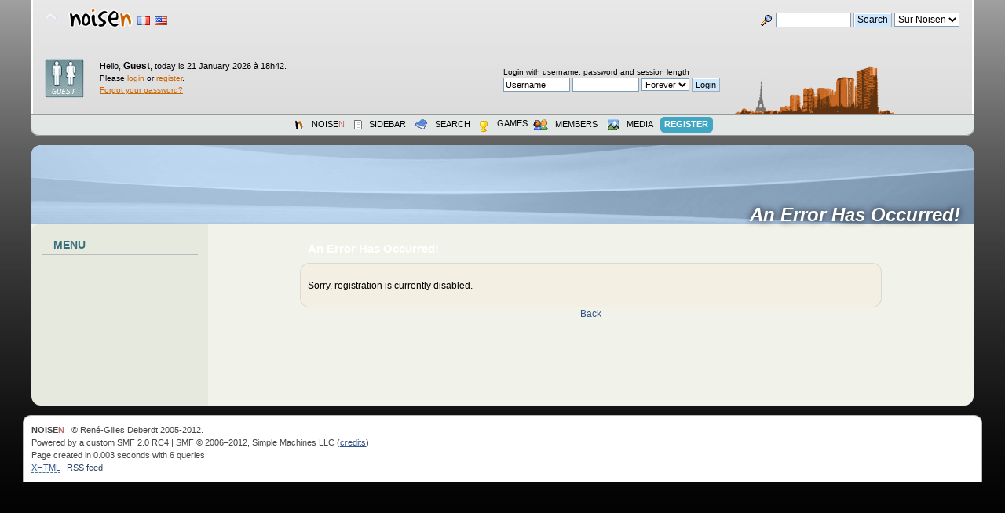

--- FILE ---
content_type: text/html; charset=ISO-8859-15
request_url: http://noisen.com/index.php?PHPSESSID=qqc1cav016napda2d9os3r5460&action=register
body_size: 4276
content:
<!DOCTYPE html PUBLIC "-//W3C//DTD XHTML 1.0 Transitional//EN" "http://www.w3.org/TR/xhtml1/DTD/xhtml1-transitional.dtd">
<html xmlns="http://www.w3.org/1999/xhtml">
<head>
	<meta name="viewport" content="width=device-width,initial-scale=1,maximum-scale=2,minimum-scale=0.7">
	<link rel="stylesheet" type="text/css" href="//noisen.com/Themes/default/css/index.css?nao" />
	<link rel="alternate" type="application/rss+xml" title="noisen - Sujets" href="http://noisen.com/index.php?PHPSESSID=qqc1cav016napda2d9os3r5460&amp;type=rss2;action=.xml;limit=10;sa=news" />
	<link rel="alternate" type="application/rss+xml" title="noisen - Posts" href="http://noisen.com/index.php?PHPSESSID=qqc1cav016napda2d9os3r5460&amp;type=rss2;action=.xml;limit=30;sa=recent" />
	<link rel="stylesheet" type="text/css" href="//noisen.com/Themes/default/css/webkit.css" />
	<meta http-equiv="Content-Type" content="text/html; charset=ISO-8859-15" />
	<meta name="description" content="An Error Has Occurred!" />
	<title>Noisen - An Error Has Occurred!</title>
	<meta name="robots" content="noindex" />
	<link rel="shortcut icon" href="//noisen.com/favicon.ico" type="image/vnd.microsoft.icon" />
	<link rel="help" href="http://noisen.com/index.php?PHPSESSID=qqc1cav016napda2d9os3r5460&amp;action=help" />
	<link rel="search" href="http://noisen.com/index.php?PHPSESSID=qqc1cav016napda2d9os3r5460&amp;action=search" />
	<link rel="contents" href="http://noisen.com/index.php?PHPSESSID=qqc1cav016napda2d9os3r5460&amp;" />
	<script type="text/javascript" src="//noisen.com/Themes/default/scripts/script.js"></script>
	<script type="text/javascript" src="http://noisen.com/Themes/default/scripts/theme.js"></script>
	<script type="text/javascript"><!-- // --><![CDATA[
		var smf_theme_url = "http://noisen.com/Themes/default";
		var smf_default_theme_url = "http://noisen.com/Themes/default";
		var smf_images_url = "http://noisen.com/Themes/default/images";
		var smf_scripturl = "http://noisen.com/index.php?PHPSESSID=qqc1cav016napda2d9os3r5460&amp;";
		var smf_suburl = "http://noisen.com/";
		var smf_iso_case_folding = false;
		var smf_charset = "ISO-8859-15";
		var ajax_notification_text = "Loading...";
	// ]]></script>
	<style type="text/css">
span.topslice, span.topslice span, span.botslice, span.botslice span,
span.upperframe, span.upperframe span, span.lowerframe, span.lowerframe span,
.table_list tbody.header td.catbg, .table_grid th.first_th, .table_grid th.last_th,
#content_section, #main2 div
{
	background-color: #F1F3EA !important;
}

.isha { padding: 0 3px 0 0; text-shadow: black 0 0 8px }
.isha:before { margin: 0; content: ""; }
i.isha a { position: relative }
body { overflow-y: scroll }
body { background: #000000 url(/denoi3.png) repeat-x !important; background: none }
#sidebar { background-image: none; background-color: #E6E9E0; }
.cbox { -webkit-border-radius: 8px; padding: 0; margin: 0; height: 80px }
.cnlist a { -webkit-border-bottom-left-radius: 5px; -webkit-border-bottom-right-radius: 5px }
.cnlist_bottom a { -webkit-border-top-left-radius: 5px; -webkit-border-top-right-radius: 5px }
.ava { -webkit-border-radius: 8px; margin: 3px }
	</style>
</head>
<body>
	<div id="header">
		<div id="top_section">
			<img id="upshrink" src="http://noisen.com/Themes/default/images/upshrink.png" alt="*" title="Shrink or expand the header." style="display: none;" />
			<h1 class="forumtitle">
				<a href="http://noisen.com/index.php?PHPSESSID=qqc1cav016napda2d9os3r5460&amp;"><img src="//noisen.com/noisen2.png" width="82" height="29" style="padding-top: 8px" class="noipng" border="0" alt="Noisen.com" title="&#12398;&#12356;&#12379;&#12435;" /></a>
				<a href="http://noisen.com/index.php?PHPSESSID=qqc1cav016napda2d9os3r5460&action=register;language=french" class="lang" style="display: none" title="Fran?ais">&nbsp;</a>
				<a href="http://noisen.com/index.php?PHPSESSID=qqc1cav016napda2d9os3r5460&action=register;language=english" class="lang" style="display: none; background-position: -16px 0" title="English">&nbsp;</a>
			</h1>
			<div id="siteslogan" class="align_right">
			<form action="http://noisen.com/search.php" method="post" id="searchform" accept-charset="ISO-8859-15" style="margin: 0">
				<a href="http://noisen.com/index.php?PHPSESSID=qqc1cav016napda2d9os3r5460&amp;action=search;advanced"><img src="http://noisen.com/Themes/default/images/filter.gif" style="vertical-align: middle; margin-right: 2px" alt="" /></a>
				<input type="text" name="search" class="input_text smabu" id="seanoi" value="" style="width: 90px" />
				<input type="submit" name="submit" class="button_submit smabu" value="Search" />
				<select class="searchfield_select smabu" name="search_type">
					<option value="noisen">Sur Noisen</option>
					<option value="google">Via Google</option>
				</select>
				<input type="hidden" name="advanced" value="0" />
			</form></div>
		</div>

	<div id="upper_section" class="middletext">
		<table cellpadding="0" cellspacing="0" border="0" align="center" class="logbox" width="100%"><tr class="logbox2">
		<td width="50">
			<img width="50" height="50" align="left" title="Guest" alt="Guest" src="//noisen.com/guesten.jpg" class="avatar" />
		</td>
		<td>
			<span>Hello, <b style="font-size: 9pt">Guest</b></span>,
			<span class="normaltext">today is 21 January 2026 à 18h42.</span>
			<br /><span class="smalltext">Please <a href="http://noisen.com/index.php?PHPSESSID=qqc1cav016napda2d9os3r5460&amp;action=login">login</a> or <a href="http://noisen.com/index.php?PHPSESSID=qqc1cav016napda2d9os3r5460&amp;action=register">register</a>.
			<br /><a href="http://noisen.com/index.php?PHPSESSID=qqc1cav016napda2d9os3r5460&amp;action=reminder">Forgot your password?</a></span>
		</td>
		<td>
			<script type="text/javascript" src="http://noisen.com/Themes/default/scripts/sha1.js"></script>
			<form action="http://noisen.com/index.php?PHPSESSID=qqc1cav016napda2d9os3r5460&amp;action=login2" method="post" accept-charset="ISO-8859-15" style="margin: 3px 1ex 1px 0;" onsubmit="hashLoginPassword(this, 'c37ac82049a22a4c7aae7e75e1f9a173');">
				<div class="smalltext">Login with username, password and session length</div>
				<input type="text" name="user" size="12" class="input_text smabu" value="Username" title="Username" onclick="javascript:this.form.user.value=''; return false;" />
				<input type="password" title="Password" name="passwrd" size="12" class="input_password smabu" />
				<select name="cookielength" class="smabu">
					<option value="60">1 Hour</option>
					<option value="1440">1 Day</option>
					<option value="10080">1 Week</option>
					<option value="43200">1 Month</option>
					<option value="-1" selected="selected">Forever</option>
				</select>
				<input type="submit" class="button_submit smabu" value="Login" /><br />
				<input type="hidden" name="hash_passwrd" value="" />
			</form>
		</td>
		</tr></table>
	</div>
		<script type="text/javascript"><!-- // --><![CDATA[
			var oMainHeaderToggle = new smc_Toggle({
				bToggleEnabled: true,
				bCurrentlyCollapsed: false,
				aSwappableContainers: [
					'upper_section'
				],
				aSwapImages: [
					{
						sId: 'upshrink',
						srcExpanded: smf_images_url + '/upshrink.png',
						altExpanded: 'Shrink or expand the header.',
						srcCollapsed: smf_images_url + '/upshrink2.png',
						altCollapsed: 'Shrink or expand the header.'
					}
				],
				oThemeOptions: {
					bUseThemeSettings: false,
					sOptionName: 'collapse_header',
					sSessionVar: 'c69341aaf7',
					sSessionId: 'c37ac82049a22a4c7aae7e75e1f9a173'
				},
				oCookieOptions: {
					bUseCookie: true,
					sCookieName: 'upshrink'
				}
			});
		// ]]></script>
	</div>
	<div id="noimen">
<table cellpadding="0" cellspacing="0" border="0" id="menucyna" align="center" class="mm_td" width="100%">
<tr><td style="padding: 0 4px">
<table cellpadding="0" cellspacing="3" border="0" align="center" class="dmenu" id="menu_nav"><tr>
		<td id="button_home">
			<span class="icon" style="width: 15px; background: url(//noisen.com/sprite.png) -0px 0">&nbsp;</span>
			<a class="firstlevel" href="http://noisen.com/">
				<span class="last first">Noise<span class="noise_n">n</span></span>
			</a>
		</td>
		<td id="button_sidebar">
			<span class="icon" style="width: 10px; background: url(//noisen.com/sprite.png) -185px 0">&nbsp;</span>
			<a class="firstlevel" href="http://noisen.com/index.php?PHPSESSID=qqc1cav016napda2d9os3r5460&amp;action=my;sa=sidebar">
				<span class="first">Sidebar</span>
			</a>
			<ul style="display: none">
				<li><a href="http://noisen.com/index.php?PHPSESSID=qqc1cav016napda2d9os3r5460&amp;action=my;sa=sidebar;set=0"><span><span class="icon" style="width: 16px; background: url(http://noisen.com/Themes/default/images/aeva/tick.png) -0px 0">&nbsp;</span>To the left</span></a></li>
				<li><a href="http://noisen.com/index.php?PHPSESSID=qqc1cav016napda2d9os3r5460&amp;action=my;sa=sidebar;set=1"><span>To the right</span></a></li>
			</ul>
		</td>
		<td id="button_search">
			<span class="icon" style="width: 16px; background: url(//noisen.com/sprite.png) -15px 0">&nbsp;</span>
			<a class="firstlevel" href="http://noisen.com/index.php?PHPSESSID=qqc1cav016napda2d9os3r5460&amp;action=search">
				<span class="first">Search</span>
			</a>
			<ul style="display: none">
				<li><a href="http://noisen.com/index.php?PHPSESSID=qqc1cav016napda2d9os3r5460&amp;action=search"><span><span class="icon" style="width: 14px; background: url(//noisen.com/sprite.png) -31px 0">&nbsp;</span>Simple search</span></a></li>
				<li><a href="http://noisen.com/index.php?PHPSESSID=qqc1cav016napda2d9os3r5460&amp;action=search;advanced"><span class="last"><span class="icon" style="width: 14px; background: url(//noisen.com/sprite.png) -31px 0">&nbsp;</span>Advanced search</span></a></li>
			</ul>
		</td>
		<td id="button_arcade">
			<span class="icon" style="width: 10px; background: url(//noisen.com/sprite.png) -146px 0">&nbsp;</span>
			<a class="firstlevel" href="http://cynagames.com/">
				<span class="first">Games</span>
			</a>
		</td>
		<td id="button_mlist">
			<span class="icon" style="width: 19px; background: url(//noisen.com/sprite.png) -74px 0">&nbsp;</span>
			<a class="firstlevel" href="http://noisen.com/index.php?PHPSESSID=qqc1cav016napda2d9os3r5460&amp;action=mlist">
				<span class="first">Members</span>
			</a>
			<ul style="display: none">
				<li><a href="http://noisen.com/index.php?PHPSESSID=qqc1cav016napda2d9os3r5460&amp;action=mlist"><span>View the memberlist</span></a></li>
				<li><a href="http://noisen.com/index.php?PHPSESSID=qqc1cav016napda2d9os3r5460&amp;action=mlist;sa=search"><span>Search For Members</span></a></li>
			</ul>
		</td>
		<td id="button_media">
			<span class="icon" style="width: 16px; background: url(//noisen.com/sprite.png) -130px 0">&nbsp;</span>
			<a class="firstlevel" href="http://media.noisen.com/">
				<span class="first">Media</span>
			</a>
		</td>
		<td id="button_register">
			<a class="active firstlevel" href="http://noisen.com/index.php?PHPSESSID=qqc1cav016napda2d9os3r5460&amp;action=register">
				<span class="last first">Register</span>
			</a>
		</td></tr></table>
</td></tr></table>
	</div>
	<div id="content_section"><div class="frame">
	<div style="clear: left; margin: 0 -19px">
	<div id="banner" style="height: 100px; background: #9cf; border: 0" class="barc2">
		<div style="height: 100px; background: url(//noisen.com/alpha3.jpg) center 0; opacity: .5" class="barc2"></div>
		<div class="blogTitle" style="margin-top: -100px">
			<i class="isha" style="top: 75px"><a href="http://noisen.com/index.php?PHPSESSID=qqc1cav016napda2d9os3r5460&amp;">An Error Has Occurred!&nbsp;&nbsp;</a></i>
		</div>
	</div>

<table cellpadding="0" cellspacing="0" border="0" width="100%" style="table-layout: fixed"><tr>
<td width="225" id="sidebar" valign="top"><div id="angkor" style="width: 200px; padding: 10px 12px 10px 13px"><div id="movable">
	<div id="inoline" class="introlin" style="height: auto !important; height: 80px; min-height: 80px; -webkit-border-radius: 10px 0 0 0; display: none">
		
	</div>
<table border="0" cellspacing="1" cellpadding="4" width="200" align="left" style="margin-bottom: 4px">
	<tr><td colspan="2" class="tside"><h2>Menu</h2></td></tr>
</table><!-- End #sidebar -->

</div></div></td>
<td valign="top" style="padding: 0 26px 16px 26px" id="main_area">

	<div id="main_content_section">
	<div id="fatal_error">
		<div class="cat_bar">
			<h3>
				An Error Has Occurred!
			</h3>
		</div>
		<div class="windowbg wrc">
			<div class="padding">Sorry, registration is currently disabled.</div>
		</div>
	</div>
	<div class="centertext"><a href="javascript:history.go(-1)">Back</a></div>
	</div>
</td></tr></table>
	</div>

	</div></div>

	<div id="footer_section">
		<div id="placeholder"></div>
		<ul class="reset" style="clear: both">
			<li class="copyright"><strong>NOISE<span style="color: #B87371">N</span></strong> | &copy; Ren&eacute;-Gilles Deberdt 2005-2012.
 <br />Powered by a custom SMF 2.0 RC4 |
 SMF &copy; 2006&ndash;2012, Simple Machines LLC (<a href="/?action=credits">credits</a>)</li>
			<li class="copyright">Page created in 0.003 seconds with 6 queries.</li>
			<li><a id="button_xhtml" href="http://validator.w3.org/check/referer" target="_blank" class="new_win" title="Valid XHTML 1.0!"><span>XHTML</span></a></li>
			<li><a id="button_rss" href="http://noisen.com/index.php?PHPSESSID=qqc1cav016napda2d9os3r5460&amp;action=.xml;type=rss" class="new_win"><span>RSS feed</span></a></li>
		</ul>
	</div>

<script type="text/javascript"><!-- // --><![CDATA[
	function noi_restore()
	{
		side = 0;
		ino.style.margin = marginal;
		x.style.paddingLeft = paddington;
		document.getElementById("angkor").appendChild(x);
		document.getElementById("sidebar").style.display = "table-cell";
		document.getElementById("button_sidebar").style.display = "table-cell";
	}
	function noi_resize()
	{
		var ma = document.getElementById("main_area"); if (!ma) return;
		var w = ma.clientWidth; if (!w) return;
		x = document.getElementById("movable");
		ino = document.getElementById("inoline");
		if (typeof side == "undefined") side = 0;
		if (w < 728 && !side)
		{
			side = 1;
			document.getElementById("sidebar").style.display = "none";
			document.getElementById("button_sidebar").style.display = "none";
			document.getElementById("placeholder").appendChild(x);

			paddington = x.style.paddingLeft;
			marginal = ino.style.margin;

			ino.style.margin = "-10px 10px 0 -10px";
		}
		else if (w >= 952 && side)
			noi_restore();
	}
	window.onresize = noi_resize;
	if (document.addEventListener)
		document.addEventListener("DOMContentLoaded", noi_resize, false);
	addLoadEvent(noi_resize);
// ]]></script>
<script src="//noisen.com/Themes/default/scripts/sha1.js" type="text/javascript" language="javascript"></script>
<script src="http://www.google-analytics.com/urchin.js" type="text/javascript"></script>
<script type="text/javascript">
_uacct = "UA-1651332-1";
if (typeof(urchinTracker) == "function")
	urchinTracker();
</script>
</body></html>

--- FILE ---
content_type: text/css
request_url: http://noisen.com/Themes/default/css/index.css?nao
body_size: 18877
content:
/* Styles for the general looks for the Curve theme.
------------------------------------------------------- */

/* Normal, standard links. */
a:link, a:visited
{
	color: #346;
	text-decoration: none;
}
a:hover
{
	text-decoration: underline;
	cursor: pointer;
}

/* Links that open in a new window. */
a.new_win:link, a.new_win:visited
{
	color: #346;
	text-decoration: none;
}
a.new_win:hover
{
	text-decoration: underline;
}
.new_win {
	width: 400px;
	height: 400px;
}

/* Tables should show empty cells. */
table
{
	empty-cells: show;
}

/* Set a fontsize that will look the same in all browsers. */
body
{
	background: #E9EEF2 url(../images/theme/backdrop.png) repeat-x;
	font: 78%/130% "Verdana", "Arial", "Helvetica", sans-serif;
	margin: 0 auto;
	padding: 15px 0;
}

/* Help popups require a different styling of the body element. */
body#help_popup
{
	padding: 1em;
}

/* use dark grey for the text, leaving #000 for headers etc */
body, td, th, tr
{
	color: #444;
}

/* This division wraps the entire forum when a forum width is set. */
div#wrapper
{
	margin: 0 auto;
	min-width: 780px;
	max-width: 2300px;
}

/* lets give all forms zero padding/margins */
form
{
	padding: 0;
	margin: 0;
}

/* We can style the different types of input buttons to be uniform throughout different browsers and their color themes.
	.button_submit - covers input[type=submit], input[type=button], button[type=submit] and button[type=button] in all browsers
	.button_reset  - covers input[type=reset] and button[type=reset] throughout all browsers
	.input_check   - covers input[type=checkbox] throughout all browsers
	.input_radio   - covers input[type=radio] throughout all browsers
	.input_text    - covers input[type=text] throughout all browsers
	.input_file    - covers input[type=file] throughout all browsers
*/

input, button, select, textarea
{
	font: 95%/115% verdana, Helvetica, sans-serif;
	color: #000;
	background: #fff;
	border: 1px solid #7f9db9;
	padding: 2px;
}

/* Select elements look horrible with the extra padding, so leave them unpadded. */
select
{
	padding: 0;
}

/* Add some padding to the options instead. */
select option
{
	padding: 1px;
}

/* The font size of textareas should be just a little bit larger. */
textarea
{
	font: 100%/130% verdana, Helvetica, sans-serif;
}

/* Buttons should be styled a bit differently, in order to make them look more button'ish. */
.button_submit, .button_reset
{
	background: #cde7ff url(../images/theme/submit_bg.png) no-repeat;
	border: 1px solid #aaa;
	cursor: pointer;
	font-weight: normal;
}
input:hover, textarea:hover, button:hover, select:hover
{
	border: 1px solid #454545;
}
.button_submit:hover, .button_reset:hover
{
	border: 1px solid #aaa;
	background: url(../images/theme/submit_bg.png) no-repeat 0 -140px #cde7ff;
}
input:focus, textarea:focus, button:focus, select:focus
{
	border: 1px solid #454545;
}

/* All input elements that are checkboxes or radio buttons shouldn't have a border around them. */
input.input_check, input.input_radio
{
	border: none;
	background: none;
}
.cat_bar h3 input.input_check
{
	margin: 9px 7px 0 7px;
}

/* Give disabled text input elements a different background color. */
input[disabled].input_text
{
	background-color: #eee;
}

/* Standard horizontal rule.. ([hr], etc.) */
hr, .hrcolor
{
	height: 1px;
	border: 0;
	color: #ccc;
	background-color: #ccc;
}

/* By default set the color on these tags as #000. */
h1, h2, h3, h4, h5, h6
{
	color: #000;
	font-size: 1em;
	margin: 0;
	padding: 0;
}

/* Fieldsets are used to group elements. */
fieldset
{
	border: 1px solid #c4c4c4;
	padding: 1em;
	margin: 0 0 0.5em 0;
}
fieldset legend
{
	font-weight: bold;
	color: #444;
}
/* No image should have a border when linked. */
a img
{
	border: 0;
}

/* Define strong as bold, and em as italics */
strong
{
	font-weight: bold;
}

em
{
	font-style: italic;
}
/* Alternative for u tag */
.underline
{
	text-decoration: underline;
}

/* Common classes to easy styling.
------------------------------------------------------- */

.floatright
{
	float: right;
}
.floatleft
{
	float: left;
}

.flow_auto
{
	overflow: auto;
}
.flow_hidden
{
	overflow: hidden;
}
.flow_hidden .windowbg, .flow_hidden .windowbg2
{
	margin-top: 2px;
}
.clear
{
	clear: both;
}
.clear_left
{
	clear: left;
}
.clear_right
{
	clear: right;
}

/* Default font sizes: small (8pt), normal (10pt), and large (14pt). */
.smalltext, tr.smalltext th
{
	font-size: 0.85em;
	font-family: verdana, sans-serif;
}
.middletext
{
	font-size: 0.9em;
	line-height: 1em;
	font-family: verdana, sans-serif;
}
.normaltext
{
	font-size: 1em;
	line-height: 1.2em;
}
.largetext
{
	font-size: 1.4em;
}
.centertext
{
	margin: 0 auto;
	text-align: center;
}
.righttext
{
	margin-left: auto;
	margin-right: 0;
	text-align: right;
}
.lefttext
{
	margin-left: 0;
	margin-right: auto;
	text-align: left;
}
.double_height
{
	line-height: 2em;
}
/* some common padding styles */
.padding
{
	padding: 0.7em;
}
.main_section, .lower_padding
{
	padding-bottom: 0.5em;
}
/* a quick reset list class. */
ul.reset, ul.reset li
{
	padding: 0;
	margin: 0;
	list-style: none;
}

/* Some BBC related styles.
------------------------------------------------------- */

/* A quote, perhaps from another post. */
blockquote.bbc_standard_quote, blockquote.bbc_alternate_quote
{
	font-size: x-small;
	color: #000;
	line-height: 1.4em;
	background: url(../images/theme/quote.png) 0.1em 0.1em no-repeat;
	border-top: 2px solid #99A;
	border-bottom: 2px solid #99A;
	padding: 1.1em 1.4em;
	margin: 0.1em 0 0.3em 0;
	overflow: auto;
}

/* Alterate blockquote stylings */
blockquote.bbc_standard_quote
{
	background-color: #d7daec;
}
blockquote.bbc_alternate_quote
{
	background-color: #e7eafc;
}

/* A code block - maybe PHP ;). */
code.bbc_code
{
	display: block;
	font-family: "dejavu sans mono", "monaco", "lucida console", "courier new", monospace;
	font-size: x-small;
	background: #eef;
	border-top: 2px solid #999;
	border-bottom: 2px solid #999;
	line-height: 1.5em;
	padding: 3px 1em;
	overflow: auto;
	white-space: pre;
	/* Show a scrollbar after about 24 lines. */
	max-height: 24em;
}

/* The "Quote:" and "Code:" header parts... */
.codeheader, .quoteheader
{
	color: #666;
	font-size: x-small;
	font-weight: bold;
	padding: 0 0.3em;
}

/* For links to change the code stuff... */
.codeoperation
{
	font-weight: normal;
}

/* Styling for BBC tags */
.bbc_link:link, .bbc_link:visited
{
	color: #778899;
}
.bbc_size
{
	line-height: 1.4em;
}
.bbc_color a
{
	color: inherit;
}
.bbc_img
{
	border: 0;
}
.bbc_table
{
	font: inherit;
	color: inherit;
}
.bbc_table td
{
	font: inherit;
	color: inherit;
	vertical-align: top;
}
.bbc_u
{
	text-decoration: underline;
}
.bbc_list
{
	text-align: left;
}
.bbc_tt
{
	font-family: "dejavu sans mono", "monaco", "lucida console", "courier new", monospace;
}

/* Generally, those [?] icons.  This makes your cursor a help icon. */
.help
{
	cursor: help;
}

/* /me uses this a lot. (emote, try typing /me in a post.) */
.meaction
{
	color: red;
}

/* Highlighted text - such as search results. */
.highlight
{
	font-weight: bold;
	color: #ff7200 !important;
	font-size: 1.1em;
}

/* A more discreet highlight color, for selected membergroups etc. */
.highlight2
{
	background-color: #D1E1EF;
	color: #000 !important;
}

/* Generic, mostly color-related, classes.
------------------------------------------------------- */

.titlebg, .titlebg2, tr.titlebg th, tr.titlebg td, tr.titlebg2 td
{
	color: #222;
	font-family: arial, helvetica, sans-serif;
	font-size: 1.1em;
	font-weight: bold;
	background: #e3e9ef url(../images/theme/main_block.png) no-repeat -10px -380px;
}
.catbg, .catbg2, tr.catbg td, tr.catbg2 td, tr.catbg th, tr.catbg2 th
{
	color: #fff;
	font-family: arial, helvetica, sans-serif;
	font-size: 1.1em;
	font-weight: bold;
	background: #a7b9cd url(../images/theme/main_block.png) no-repeat -10px -280px;
}

/* adjust the table versions of headers */
tr.titlebg th, tr.titlebg2 th, td.titlebg, td.titlebg2, tr.catbg th, tr.catbg2 th, td.catbg, td.catbg2
{
	padding: 0 6px;
}
tr.titlebg th a:link, tr.titlebg th a:visited, tr.titlebg2 td a:link, tr.titlebg2 td a:visited
{
	color: #222;
}
tr.catbg th a:link, tr.catbg th a:visited, tr.catbg2 td a:link, tr.catbg2 td a:visited
{
	color: #fff;
}
.catbg select
{
	height: 1.5em;
	font-size: 0.85em;
}

/* Alternating backgrounds for posts, and several other sections of the forum. */
.windowbg, #preview_body
{
	color: #000;
	background-color: #e7eaef;
}
.windowbg2
{
	color: #000;
	background-color: #f0f4f7;
}
.windowbg3
{
	color: #000;
	background-color: #cacdd3;
}

/* the page navigation area */
.pagesection
{
	font-size: 0.9em;
	padding: 0.2em;
	overflow: hidden;
	margin-bottom: 1px;
}
div.pagesection div.floatright input
{
	margin-top: 3px;
}

.pagelinks
{
	padding: 0.6em 0 0.4em 0;
}

/* Colors for background of posts requiring approval */
.approvebg
{
	color: #000;
	background-color: #ffeaea;
}
.approvebg2
{
	color: #000;
	background-color: #fff2f2;
}

/* Color for background of *topics* requiring approval */
.approvetbg
{
	color: #000;
	background-color: #e4a17c;
}
.approvetbg2
{
	color: #000;
	background-color: #f3bd9f;
}

/* Sticky topics get a different background */
.stickybg
{
	background: #e8d8cf;
}
.stickybg2
{
	background: #f2e3d9;
}

/* Locked posts get a different shade, too! */
.lockedbg
{
	background: #d4dce2;
	font-style: italic;
}
.lockedbg2
{
	background: #d8e1e7;
	font-style: italic;
}

/* Posts and personal messages displayed throughout the forum. */
.post, .personalmessage
{
	overflow: auto;
	line-height: 1.4em;
	padding: 0.1em 0;
}

/* All the signatures used in the forum.  If your forum users use Mozilla, Opera, or Safari, you might add max-height here ;). */
.signature, .attachments
{
	width: 98%;
	overflow: auto;
	clear: right;
	padding: 1em 0 3px 0;
	border-top: 1px solid #aaa;
	line-height: 1.4em;
	font-size: 0.85em;
}
.custom_fields_above_signature
{
	width: 98%;
	clear: right;
	padding: 1em 0 3px 0;
	border-top: 1px solid #aaa;
	line-height: 1.4em;
	font-size: 0.85em;
}

/* Sometimes there will be an error when you post */
.error
{
	color: red;
}

/* Messages that somehow need to attract the attention. */
.alert
{
	color: red;
}

/* Calendar colors for birthdays, events and holidays */
.birthday
{
	color: #920ac4;
}

.event
{
	color: #078907;
}

.holiday
{
	color: #000080;
}

/* Colors for warnings */
.warn_mute
{
	color: red;
}

.warn_moderate
{
	color: #ffa500;
}

.warn_watch, .success
{
	color: green;
}

a.moderation_link, a.moderation_link:visited
{
	color: red;
	font-weight: bold;
}

.openid_login
{
	background: white url(../images/openid.gif) no-repeat;
	padding-left: 18px;
}

/* a descriptive style */
.description, .description_board, .plainbox
{
	padding: 0.5em 1em;
	font-size: 0.9em;
	line-height: 1.4em;
	border: 1px solid #bbb;
	background: #f5f5f0;
	margin: 0.2em 1px 1em 1px;
}
.description_board
{
	margin: 1em 1px 0 1px;
}

/* an informative style */
.information
{
	padding: 0.5em 1em;
	font-size: 0.9em;
	line-height: 1.3em;
	border: 1px solid #bbb;
	background: #f0f6f0;
	margin: 0.2em 1px 1em 1px;
}
.information p
{
	padding: 1em;
	margin: 0;
}
p.para2
{
	padding: 1em 0 3.5em 0;
	margin: 0;
}
/* AJAX notification bar
------------------------------------------------------- */
#ajax_in_progress
{
	background: url(../images/theme/loadingbar.png) repeat-x;
	color: #f96f00;
	text-align: center;
	font-size: 16pt;
	padding: 8px;
	width: 100%;
	height: 66px;
	line-height: 25px;
	position: fixed;
	top: 0;
	left: 0;
}

#ajax_in_progress a
{
	color: orange;
	text-decoration: underline;
	font-size: smaller;
	float: right;
	margin-right: 20px;
}

/* Lists with settings use these a lot.
------------------------------------------------------- */
dl.settings
{
	clear: right;
	overflow: auto;
	margin: 0 0 10px 0;
	padding: 0;
}
dl.settings dt
{
	width: 48%;
	float: left;
	margin: 0 0 10px 0;
	padding: 0;
	clear: both;
}
dl.settings dt.settings_title
{
	width: 100%;
	float: none;
	margin: 0 0 10px 0;
	padding: 5px 0 0 0;
	font-weight: bold;
	clear: both;
}
dl.settings dt.windowbg
{
	width: 98%;
	float: left;
	margin: 0 0 3px 0;
	padding: 0 0 5px 0;
	clear: both;
}
dl.settings dd
{
	width: 48%;
	float: left;
	margin: 0 0 3px 0;
	padding: 0;
}
dl.settings img
{
	margin: 0 10px 0 0;
}
/* help icons */
dl.settings dt a img
{
	position: relative;
	top: 2px;
}

/* Styles for rounded headers.
------------------------------------------------------- */
.cat_bar h3, .title_bar h3, .title_bar h4, .cat_bar h4
{
	overflow: hidden;
	height: 31px;
	line-height: 31px;
	font-size: 1.2em;
	font-weight: bold;
}
.cat_bar h3, .cat_bar h4, .cat_bar h3 a:link, .cat_bar h3 a:visited, .cat_bar h4 a:link, .cat_bar h4 a:visited, .table_list tbody.header td, .table_list tbody.header td a
{
	color: #fff;
}
.cat_bar h3 a
{
	color: #feb;
}
.cat_bar h3 a:hover, .cat_bar h4 a:hover, .table_list tbody.header td a:hover
{
	color: #fd9;
	text-decoration: none;
}
.title_bar h3 a, .title_bar h3, .title_bar h4, .title_bar h4 a
{
	color: #222;
}
.title_bar h3 a:hover, .title_bar h4 a:hover
{
	color: #53616f;
	text-decoration: none;
}
.cat_bar h3 img.icon, .title_bar h4 img.icon
{
	vertical-align: middle;
	margin: -2px 5px 0 0;
}
.cat_bar h4 a.toggle img
{
	vertical-align: middle;
	margin: -2px 5px 0 5px;
}
.cat_bar h4, .cat_bar h3, .table_list tbody.header td.catbg
{
	background: url(../images/theme/main_block.png) no-repeat 100% -160px;
	padding-right: 9px;
}
.title_bar h4, .title_bar h3
{
	background: url(../images/theme/main_block.png) no-repeat 100% -200px;
	padding-right: 9px;
}
.title_bar h4 img.icon
{
	float: left;
	margin: 5px 8px 0 0;
}
div.cat_bar
{
	background: url(../images/theme/main_block.png) no-repeat 0 -160px;
	padding-left: 9px;
	height: 32px;
	overflow: hidden;
}
div.title_bar
{
	background: url(../images/theme/main_block.png) no-repeat 0 -200px;
	padding-left: 9px;
	overflow: hidden;
}
div.title_barIC
{
	background: url(../images/theme/main_block.png) no-repeat 0 -120px;
	padding-left: 9px;
	overflow: hidden;
}
/* rounded bars needs a different background here */

#upshrinkHeaderIC .cat_bar h3
{
	background: url(../images/theme/main_block.png) no-repeat 100% -160px;
}
#upshrinkHeaderIC .title_bar h4
{
	background: url(../images/theme/main_block.png) no-repeat 100% -120px;
}
#upshrinkHeaderIC p.pminfo
{
	margin: 0;
	padding: 0.5em;
}
img#upshrink_ic, img#newsupshrink
{
	float: right;
	margin: 10px 5px 0 0;
}
table.table_list a.unreadlink, table.table_list a.collapse
{
	float: right;
}
table.table_list a.collapse
{
	margin: 10px 5px 0 1em;
}

/* The half-round header bars for some tables. */
.table_grid tr.catbg, .table_grid tr.titlebg
{
	font-size: 0.95em;
	border-bottom: 1px solid #fff;
}
.table_grid tr.catbg th, .table_grid tr.titlebg th
{
	height: 28px;
	line-height: 28px;
}
tr.catbg th.first_th
{
	background: #a7b9cd url(../images/theme/main_block.png) no-repeat 0 -280px;
}
tr.catbg th.last_th
{
	background: #a7b9cd url(../images/theme/main_block.png) no-repeat 100% -280px;
}
tr.titlebg th.first_th
{
	background: #e3e9ef url(../images/theme/main_block.png) no-repeat 0 -380px;
}
tr.titlebg th.last_th
{
	background: #e3e9ef url(../images/theme/main_block.png) no-repeat 100% -380px;
}
.table_grid th.last_th input
{
	margin: 0 2px;
}
.table_grid th.lefttext
{
	padding: 0 0.7em;
}

/* a general table class */
table.table_grid
{
	border-collapse: collapse;
	margin-top: 0.1em;
}
table.table_grid td
{
	padding: 3px;
	border-bottom: 1px solid #fff;
	border-right: 1px solid #fff;
}

/* GenericList */
.additional_row
{
	padding: 0.5em 0 0.5em 0;
}
table.table_grid thead tr.catbg th
{
	white-space: nowrap;
}

/* table_grid styles for Profile > Show Permissions. */
#permissions table.table_grid  td
{
	padding: 0.4em 0.8em;
	cursor: default;
} 

/* Common styles used to add corners to divisions.
------------------------------------------------------- */
/* This is for modern browsers... */
.wrc, .wbrc
{
	margin: 2px -1px 0 -1px;
	padding: 11px 0;
	-webkit-border-radius: 12px;
	-moz-border-radius: 12px;
	border-radius: 12px;
	border: 1px solid rgba(128,128,128,.2);
}
.wbrc
{
	-webkit-border-radius: 0 0 12px 12px;
	-moz-border-radius: 0 0 12px 12px;
	border-radius: 0 0 12px 12px;
}
/* Let's have a bit of fun, shall we? */
li.wrc, form.li
{
	-webkit-box-shadow: 0 2px 8px #ccc;
	-moz-box-shadow: 0 2px 8px #ccc;
	box-shadow: 0 1px 5px rgba(128,128,128,.25);
	border: 1px solid #ddd;
}

.windowbg span.topslice
{
	display: block;
	padding-left: 20px;
	background: url(../images/theme/main_block.png) 0 -30px no-repeat;
}
.windowbg span.topslice span
{
	display: block;
	background: url(../images/theme/main_block.png) 100% -30px no-repeat;
	height: 11px;
}
.windowbg span.botslice
{
	display: block;
	padding-left: 20px;
	background: url(../images/theme/main_block.png) 0 -40px no-repeat;
	font-size: 5px;
	line-height: 5px;
	margin-bottom: 0.2em;
}
.windowbg span.botslice span
{
	display: block;
	background: url(../images/theme/main_block.png) 100% -40px no-repeat;
	height: 11px;
}

.windowbg2 span.topslice
{
	display: block;
	padding-left: 20px;
	background: url(../images/theme/main_block.png) 0 -60px no-repeat;
}
.windowbg2 span.topslice span
{
	display: block;
	background: url(../images/theme/main_block.png) 100% -60px no-repeat;
	height: 11px;
}
.windowbg2 span.botslice
{
	display: block;
	padding-left: 20px;
	background: url(../images/theme/main_block.png) 0 -71px no-repeat;
	font-size: 5px;
	line-height: 5px;
	margin-bottom: 0.2em;
}
.windowbg2 span.botslice span
{
	display: block;
	background: url(../images/theme/main_block.png) 100% -71px no-repeat;
	height: 11px;
}
.approvebg span.topslice
{
	display: block;
	padding-left: 20px;
	background: url(../images/theme/main_block.png) 0 0 no-repeat;
}
.approvebg span.topslice span
{
	display: block;
	background: url(../images/theme/main_block.png) 100% 0 no-repeat;
	height: 11px;
}
.approvebg span.botslice
{
	display: block;
	padding-left: 20px;
	background: url(../images/theme/main_block.png) 0 -11px no-repeat;
	margin-bottom: 0.2em;
}
.approvebg span.botslice span
{
	display: block;
	background: url(../images/theme/main_block.png) 100% -11px no-repeat;
	height: 11px;
}
.postbg
{
	border-left: 1px solid #7f7f7f;
	border-right: 1px solid #7f7f7f;
}

/* Used for sections that need somewhat larger corners.
----------------------------------------------------------- */
.roundframe
{
	padding: 0 10px;
	background: #f5f5f5;
	border-left: 1px solid #c5c5c5;
	border-right: 1px solid #c5c5c5;
}
.roundframe dl, .roundframe dt, .roundframe p
{
	margin: 0;
}
.roundframe p
{
	padding: 0.5em;
}
span.upperframe
{
	padding: 0;
	display: block;
	background: url(../images/theme/main_block.png) 0 -90px no-repeat;
	padding-left: 20px;
}
span.upperframe span
{
	padding: 0;
	height: 12px;
	display: block;
	background: url(../images/theme/main_block.png) 100% -90px no-repeat;
}
span.lowerframe
{
	padding: 0;
	display: block;
	background: url(../images/theme/main_block.png) 0 -102px no-repeat;
	padding-left: 20px;
}
span.lowerframe span
{
	padding: 0;
	height: 12px;
	display: block;
	background: url(../images/theme/main_block.png) 100% -102px no-repeat;
}

/* The main content area.
------------------------------------------------------- */
.content
{
	padding: 0.5em 1.2em;
	margin: 0;
	border: none;
}
.content p
{
	margin: 0 0 0.5em 0;
}

/* Styles used by the auto suggest control.
------------------------------------------------------- */
.auto_suggest_div
{
	border: 1px solid #000;
	position: absolute;
	visibility: hidden;
}
.auto_suggest_item
{
	background-color: #ddd;
}
.auto_suggest_item_hover
{
	background-color: #888;
	cursor: pointer;
	color: #eee;
}

/* Styles for the standard dropdown menus.
------------------------------------------------------- */
#main_menu
{
	padding: 0 0.5em;
	float: left;
	margin: 0;
	width: 98%;
}

.dropmenu, .dropmenu ul
{
	list-style: none;
	line-height: 1em;
	padding: 0;
	margin: 0;
}
.dropmenu
{
	padding: 0 0.5em;
}
.dropmenu a
{
	display: block;
	color: #000;
	text-decoration: none;
}
.dropmenu a span
{
	display: block;
	padding: 0 0 0 5px;
	font-size: 0.9em;
}
/* the background's first level only */
.dropmenu li a.firstlevel
{
	margin-right: 8px;
}
.dropmenu li a.firstlevel span.firstlevel
{
	display: block;
	position: relative;
	left: -5px;
	padding-left: 5px;
	height: 22px;
	line-height: 19px;
}
.dropmenu li
{
	float: left;
	padding: 0;
	margin: 0;
	position: relative;
}
.dropmenu li ul
{
	z-index: 90;
	display: none;
	position: absolute;
	width: 19.2em;
	font-weight: normal;
	border-bottom: 1px solid #999;
	background: url(../images/theme/menu_gfx.png) 0 -130px no-repeat;
	padding: 7px 0 0 0;
}
.dropmenu li li
{
	width: 19em;
	margin: 0;
	border-left: 1px solid #999;
	border-right: 1px solid #999;
}
.dropmenu li li a span
{
	display: block;
	padding: 8px;
}
.dropmenu li ul ul
{
	margin: -1.8em 0 0 13em;
}

/* the active button */
.dropmenu li a.active
{
	background: url(../images/theme/menu_gfx.png) no-repeat 100% 0;
	color: #fff;
	font-weight: bold;
}
.dropmenu li a.active span.firstlevel
{
	background: url(../images/theme/menu_gfx.png) no-repeat 0 0;
}
/* the hover effects */
.dropmenu li a.firstlevel:hover, .dropmenu li:hover a.firstlevel
{
	background: url(../images/theme/menu_gfx.png) no-repeat 100% -30px;
	color: #fff;
	cursor: pointer;
	text-decoration: none;
}
.dropmenu li a.firstlevel:hover span.firstlevel, .dropmenu li:hover a.firstlevel span.firstlevel
{
	background: url(../images/theme/menu_gfx.png) no-repeat 0 -30px;
}
/* the hover effects on level2 and 3 */
.dropmenu li li a:hover, .dropmenu li li:hover>a
{
	background: #d4dbe4;
	color: #000;
	text-decoration: none;
}
.dropmenu li:hover ul ul, .dropmenu li:hover ul ul ul
{
	top: -999em;
}
.dropmenu li li:hover ul
{
	top: auto;
}
.dropmenu li:hover ul
{
	display: block;
}
.dropmenu li li.additional_items
{
	background-color: #fff;
}

/* The dropdown menu toggle image */
#menu_toggle
{
	float: right;
	margin-right: 10px;
	padding-top: 3px;
}
#menu_toggle span
{
	position: relative;
	right: 5000px;
}

/* Styles for the standard button lists.
------------------------------------------------------- */

.buttonlist ul
{
	z-index: 100;
	padding: 5px;
	margin: 0 0.2em 0 0;
}
.buttonlist ul li
{
	margin: 0;
	padding: 0;
	list-style: none;
	float: left;
}
.buttonlist ul li a
{
	display: block;
	font-size: 0.8em;
	color: #000;
	background: url(../images/theme/menu_gfx.png) no-repeat 0 -60px;
	padding: 0;
	margin-left: 12px;
	text-transform: uppercase;
	cursor: pointer;
}
.buttonlist ul li a:hover
{
	background: url(../images/theme/menu_gfx.png) no-repeat 0 0;
	color: #fff;
	text-decoration: none;
}
.buttonlist ul li a span
{
	background: url(../images/theme/menu_gfx.png) no-repeat 100% -60px;
	display: block;
	height: 24px;
	line-height: 20px;
	padding: 0 8px 0 0;
	position: relative;
	right: -8px;
}
.buttonlist ul li a span span
{
	margin-left: -8px;
}
.buttonlist ul li a:hover span
{
	background: url(../images/theme/menu_gfx.png) no-repeat 100% 0;
}
/* the active one */
.buttonlist ul li a.active
{
	background: url(../images/theme/menu_gfx.png) no-repeat 0 -30px;
	color: #fff;
	font-weight: bold;
}
.buttonlist ul li a.active span
{
	background: url(../images/theme/menu_gfx.png) no-repeat 100% -30px;
}
.buttonlist ul li a.active
{
	font-weight: bold;
}
.buttonlist ul li a.active:hover
{
	color: #ddf;
}
.align_top ul li a, .align_bottom ul li a
{
	margin: 0 12px 0 0;
}

/* the navigation list */
ul#navigation
{
	margin: 0;
	font-size: 0.9em;
	padding: 1em 0.4em;
}
ul#navigation li
{
	float: none;
	font-size: 0.95em;
	display: inline;
}

#adm_submenus
{
	padding-left: 2em;
}
#adm_submenus, #adm_submenus ul
{
	height: 3em;
}

/* Styles for the general looks for the Curve theme.
------------------------------------------------------- */

/* the framing graphics */
#header
{
	background: url(../images/theme/main_block.png) #fefefe no-repeat 0 -480px;
	padding-left: 20px;
}
#header div.frame
{
	background: url(../images/theme/main_block.png) no-repeat 100% -480px;
	display: block;
	padding: 5px 20px 1em 0;
}
/* the content section */
#content_section
{
	background: #FFFFFF url(../images/theme/frame_repeat.png) repeat-y top left;
	padding-left: 20px;
}
#content_section div.frame
{
	background: url(../images/theme/frame_repeat.png) repeat-y top right;
	display: block;
	padding: 0 20px 0 0;
}
#main_content_section
{
	width: 100%;
	min-height: 200px;
}

/* the main title, always stay at 45 pixels in height! */
h1.forumtitle
{
	line-height: 45px;
	font-size: 1.8em;
	font-family: Geneva, verdana, sans-serif;
	margin: 0;
	padding: 0;
	float: left;
}
/* float these items to the right */
#siteslogan, img#smflogo
{
	margin: 0;
	padding: 0;
	float: right;
	line-height: 3em;
}
h3, h4
{
	padding-bottom: 3px;
}
/* the upshrink image needs some tweaking */
img#upshrink
{
	float: right;
	margin: 1em;
}
/* ..so does the SMF logo */
img#smflogo
{
	margin-left: 1em;
}
/* the upper_section, float the two each way */
#upper_section
{
	padding: 5px;
	margin-bottom: 1.5em;
}
#upper_section ul li.greeting
{
	font-size: 1.3em;
	font-weight: bold;
	line-height: 1.5em;
}
#upper_section div.news
{
	width: 50%;
	float: right;
	text-align: right;
}
#guest_form
{
	overflow: hidden;
}
#guest_form .info
{
	padding: 4px 0 ;
}
div#upper_section div.user
{
	width: 50%;
	float: left;
	overflow: auto;
}
div#upper_section div.user p
{
	float: left;
	margin: 0 1em 1em 0;
	padding: 0;
}
div#upper_section div.user ul
{
	margin: 0;
	padding-left: 10px;
}
div#upper_section div.user ul li
{
	margin-bottom: 2px;
}
div#upper_section div.news p
{
	display: inline;
}
div#upper_section div.news form
{
	padding-bottom: 10px;
}
/* clearing the floats */
#top_section
{
	min-height: 65px;
	overflow: hidden;
	margin-bottom: 3px;
}
#upper_section
{
	overflow: hidden;
}

/* The navigation list (i.e. linktree) */
.navigate_section
{
	padding: 0.5em;
	margin: 0 0 0 0;
}
.navigate_section ul
{
	display: block;
	margin: 0;
	font-size: 0.9em;
	padding: 1em 0 0.5em 0;
	border-top: 1px solid #ccc;
	overflow: hidden;
	list-style: none;
	clear: both;
	width: 100%;
}
.navigate_section ul li
{
	float: left;
	padding: 0 0.5em 0 0;
	font-size: 0.95em;
}

/* The footer wih copyright links etc. */
#footer_section
{
	text-align: center;
	background: url(../images/theme/main_block.png) no-repeat 0 -820px;
	padding-left: 20px;
}
#footer_section span.smalltext
{
	font-size: 100%;
}
#footer_section div.frame
{
	background: url(../images/theme/main_block.png) no-repeat 100% -820px;
	display: block;
	padding: 60px 0 0 0;
}
#footer_section ul li, #footer_section p
{
	font-size: 0.8em;
}
#footer_section ul li
{
	display: inline;
	padding-right: 5px;
}
#footer_section ul li.copyright
{
	display: block;
}
select.qaction, input.qaction
{
	font-size: 0.85em;
	padding: 0;
}
#mlist table tbody td.windowbg2
{
	text-align: center;
}

/* Styles for a typical table.
------------------------------------------------------- */
table.table_list
{
	width: 100%;
}
table.table_list p
{
	padding: 0;
	margin: 0;
}
table.table_list td, table.table_list th
{
	padding: 5px;
}
table.table_list tbody.header td
{
	padding: 0;
}
table.table_list tbody.content td.stats
{
	font-size: 90%;
	width: 15%;
	text-align: center;
}
table.table_list tbody.content td.lastpost
{
	line-height: 1.3em;
	font-size: 85%;
	width: 24%;
}
table.table_list tbody.content td.icon
{
	text-align: center;
	width: 6%;
}

/* Styles for the board index.
------------------------------------------------- */

/* the board title! */
.table_list tbody.content td.info a.subject
{
	font-weight: bold;
	font-size: 110%;
	color: #d97b33;
}
.table_list tbody.content td.children
{
	color: #555;
	font-size: 85%;
}
p.moderators
{
	font-size: 0.8em;
	font-family: verdana, sans-serif;
}
/* hide the table header/footer parts - but its here for those needing to style it */
#boardindex_table .table_list thead, #boardindex_table .table_list tfoot
{
	display: none;
}

/* the posting icons */
#posting_icons
{
	padding: 0 1em 0.5em 1em;
	margin: 0 0 1em 0;
	line-height: 1em;
}
#posting_icons ul
{
	font-size: 0.8em;
}
#posting_icons img
{
	vertical-align: middle;
	margin: 0 0 0 4ex;
}
#postbuttons_upper ul li a span
{
	line-height: 19px;
	padding: 0 0 0 6px;
}
.nextlinks
{
	text-align: right;
	margin-top: -1px;
}
.nextlinks_bottom
{
	clear: right;
	text-align: right;
}
.mark_read
{
	padding: 0 0.5em;
}

/* the newsfader */
#newsfader
{
	margin: 0 2px;
}
#smfFadeScroller
{
	text-align: center;
	padding: 0 2em;
	overflow: auto;
	margin: 1em 0;
	color: #575757; /* shouldn't be shorthand style due to a JS bug in IE! */
}

/* Styles for the info center on the board index.
---------------------------------------------------- */

#upshrinkHeaderIC
{
	margin-top: 4px;
}
dl#ic_recentposts
{
	margin: 0 0 0.5em 0;
	padding: 0.5em;
	line-height: 1.3em;
}
dl#ic_recentposts dt
{
	float: left;
}
dl#ic_recentposts dd
{
	text-align: right;
}
#upshrinkHeaderIC p
{
	margin: 0 0 0.5em 0;
	padding: 0.5em;
}
#upshrinkHeaderIC p.last
{
	margin: 0;
	padding: 0.5em;
	border-top: 2px dotted #bbb;
}
#upshrinkHeaderIC p.inline
{
	border: none;
	margin: 0;
	padding: 0.2em 0.5em 0.2em 0.5em;
}
#upshrinkHeaderIC p.stats
{
	font-size: 1.1em;
	padding-top: 8px;
}
form#ic_login
{
	padding: 0.5em;
	height: 2em;
}
form#ic_login ul li
{
	margin: 0;
	padding: 0;
	float: left;
	width: 20%;
	text-align: center;
}
form#ic_login ul li label
{
	display: block;
}

/* the small stats */
#index_common_stats
{
	display: block;
	margin: 0 0 0.5em 0;
	text-align: right;
	font-size: 0.9em;
	position: relative;
	top: -20px;
	line-height: 1px;
}

img.new_posts
{
	padding: 0 0.1em;
}
/* Styles for the message (topic) index.
---------------------------------------------------- */
div.table_frame .table_list
{
	border-collapse: collapse;
	margin: 2px 0;
}
.table_frame .table_list td.icon, .table_frame .table_list td.info, .table_frame .table_list td.stats
{
	border-right: 2px solid white;
}
#messageindex
{
	clear: both;
}
/* the page navigation area */
.childboards
{
	margin-bottom: 0.2em;
}
#childboards h3
{
	padding-bottom: 0;
}
#childboards .table_list thead
{
	display: none;
}
#childboards .table_list
{
	margin-bottom: 1em;
}
.lastpost img
{
	float: right;
	padding: 4px;
}

/* Styles for the display template (topic view).
---------------------------------------------------- */

#postbuttons div.buttons
{
	padding: 0.5em;
	width: 40%;
	float: right;
}
#postbuttons div.middletext
{
	width: 60%;
}
#postbuttons span
{
	display: block;
	text-align: right;
}
#postbuttons span.lower
{
	clear: right;
}
#postbuttons .buttonlist
{
	float: right;
}
#postbuttons #pagelinks
{
	padding-top: 1em;
}
#moderationbuttons
{
	overflow: hidden;
}
/* Events */
.linked_events
{
	padding: 1em 0;
}
.edit_event
{
	margin: 0 1em;
	vertical-align: middle;
}
/* Poll question */
#poll
{
	overflow: hidden;
}
#poll .content
{
	padding: 0 1em;
}
h4#pollquestion
{
	padding: 0 0 0.5em 2em;
}

/* Poll vote options */
#poll_options ul.options
{
	border-top: 1px solid #9999aa;
	padding: 1em 2.5em 0 2em;
	margin: 0 0 1em 0;
}
#poll_options div.submitbutton
{
	border-bottom: 1px solid #9999aa;
	clear: both;
	padding: 0 0 1em 2em;
	margin: 0 0 1em 0;
}

/* Poll results */
#poll_options dl.options
{
	border: solid #9999aa;
	border-width: 1px 0;
	padding: 1em 2.5em 1em 2em;
	margin: 0 1em 1em 0;
	line-height: 1.1em !important;
}

#poll_options dl.options dt
{
	padding: 0.3em 0;
	width: 30%;
	float: left;
	margin: 0;
	clear: left;
}

#poll_options dl.options .voted
{
	font-weight: bold;
}

#poll_options dl.options dd
{
	margin: 0 0 0 2em;
	padding: 0.1em 0 0 0;
	width: 60%;
	max-width: 450px;
	float: left;
}

#poll_options dl.options .percentage
{
	display: block;
	float: right;
	padding: 0.2em 0 0.3em 0;
}

/* Poll notices */
#poll_options p
{
	margin: 0 1.5em 0.2em 1.5em;
	padding: 0 0.5em 0.5em 0.5em;
}

div#pollmoderation
{
	margin: 0;
	padding: 0;
	overflow: auto;
}

/* onto the posts */
#forumposts
{
	clear: both;
}
#forumposts .cat_bar
{
	margin: 0 0 2px 0;
}
/* author and topic information */
#forumposts h3 span#author
{
	margin: 0 7.7em 0 0;
}
#forumposts h3 img
{
	float: left;
	margin: 4px 0.5em 0 0;
}
#forumposts .cat_bar h3
{
	margin-bottom: 3px;
}
p#whoisviewing
{
	margin: 0;
	padding: 0.5em;
}
/* poster and postarea + moderation area underneath */
.post_wrapper
{
	width: 100%;
}
.poster
{
	float: left;
	width: 15em;
}
.postarea, .moderatorbar
{
	margin: 0 0 0 16em;
}
.postarea div.flow_hidden
{
	width: 100%;
}

.moderatorbar
{
	clear: right;
}
/* poster details and list of items */
.poster h4, .poster ul
{
	padding: 0;
	margin: 0 1em 0 1.5em;
}
.poster h4
{
	margin: 0.2em 0 0.4em 1.1em;
	font-size: 120%;
}
.poster h4, .poster h4 a
{
	color: #c06002;
}
.poster ul ul
{
	margin: 0.3em 1em 0 0;
	padding: 0;
}
.poster ul ul li
{
	display: inline;
}
.poster li.stars, .poster li.avatar, .poster li.blurb, li.postcount, li.im_icons ul
{
	margin-top: 0.5em;
}
.poster li.avatar
{
	overflow: hidden;
}
.poster li.warning
{
	line-height: 1.2em;
	padding-top: 1em;
}
.poster li.warning a img
{
	vertical-align: bottom;
	padding: 0 0.2em;
}
.messageicon
{
	float: left;
	margin: 0 0.5em 0 0;
}
.messageicon img
{
	padding: 6px 3px;
}
.keyinfo
{
	float: left;
	width: 50%;
}
.modifybutton
{
	clear: right;
	float: right;
	margin: 8px 20px 10px 0;
	text-align: right;
	font: bold 0.85em arial, sans-serif;
	color: #334466;
}

/* The quick buttons */
div.quickbuttons_wrap
{
	padding: 0.2em 0;
	width: 100%;
	float: left;
}

ul.quickbuttons
{
	margin: 0.9em 11px 0 0;
	clear: right;
	float: right;
	text-align: right;
	font: bold 0.85em arial, sans-serif;
}
ul.quickbuttons li
{
	float: left;
	display: inline;
	margin: 0 0 0 11px;
}
ul.quickbuttons li a
{
	padding: 0 0 0 20px;
	display: block;
	height: 20px;
	line-height: 18px;
	float: left;
}
ul.quickbuttons a:hover
{
	color: #a70;
}
ul.quickbuttons li.quote_button
{
	background: url(../images/theme/quickbuttons.png) no-repeat 0 0;
}
ul.quickbuttons li.remove_button
{
	background: url(../images/theme/quickbuttons.png) no-repeat 0 -30px;
}
ul.quickbuttons li.modify_button
{
	background: url(../images/theme/quickbuttons.png) no-repeat 0 -60px;
}
ul.quickbuttons li.approve_button
{
	background: url(../images/theme/quickbuttons.png) no-repeat 0 -90px;
}
ul.quickbuttons li.restore_button
{
	background: url(../images/theme/quickbuttons.png) no-repeat 0 -120px;
}
ul.quickbuttons li.split_button
{
	background: url(../images/theme/quickbuttons.png) no-repeat 0 -150px;
}
ul.quickbuttons li.reply_button
{
	background: url(../images/theme/quickbuttons.png) no-repeat 0 -180px;
}
ul.quickbuttons li.reply_all_button
{
	background: url(../images/theme/quickbuttons.png) no-repeat 0 -180px;
}
ul.quickbuttons li.notify_button
{
	background: url(../images/theme/quickbuttons.png) no-repeat 0 -210px;
}
ul.quickbuttons li.inline_mod_check
{
	margin: 0 0 0 5px;
}

.post
{
	margin-top: 0.5em;
	clear: right;
}
.inner
{
	padding: 1em 1em 0 0;
	margin: 0 1em 0 0;
	border-top: 1px solid #99a;
}
.inner img.smiley
{
	vertical-align: bottom;
}
#forumposts .modified
{
	float: left;
}
#forumposts .reportlinks
{
	margin-right: 1.5em;
	text-align: right;
	clear: right;
}
#forumposts .signature, .post .signature
{
	margin: 1em 0 0 0;
}
#forumposts span.botslice
{
	clear: both;
}
.attachments hr
{
	clear: both;
	margin: 1em 0 1em 0;
}
.attachments
{
	padding: 1em 0 2em 0;
}
.attachments div
{
	padding: 0 0.5em;
}

/* Styles for the quick reply area.
---------------------------------------------------- */

/* The quick-reply area. Horizontal alignments go a bit wonky in IE6 and IE7 but is it really worth worrying about? */

#quickreplybox
{
	padding-bottom: 1px;
}
#quickReplyOptions .roundframe
{
	padding: 0 10%;
}
#quickReplyOptions form textarea
{
	height: 100px;
	margin: 0.25em 0 1em 0;
}
/* The jump to box */
#display_jump_to
{
	clear: both;
	padding: 5px;
	margin-top: 6px;
	text-align: right;
}

/* Separator of posts. More useful in the print stylesheet. */
#forumposts .post_separator
{
	display: none;
}

/* Styles for edit post section
---------------------------------------------------- */
form#postmodify .roundframe
{
	padding: 0 12%;
}
#post_header, .postbox
{
	padding: 0.5em;
	overflow: hidden;
}
#post_header dt, .postbox dt
{
	float: left;
	padding: 0;
	width: 15%;
	margin: .5em 0 0 0;
	font-weight: bold;
}
#post_header dd, .postbox dd
{
	float: left;
	padding: 0;
	width: 83%;
	margin: .3em 0;
}
#post_header img
{
	vertical-align: middle;
}
ul.post_options
{
	margin: 0 0 0 1em;
	padding: 0;
	list-style: none;
	overflow: hidden;
}
ul.post_options li
{
	margin: 0.2em 0;
	width: 49%;
	float: left;
}
#postAdditionalOptionsHeader
{
	margin-top: 1em;
}
#postMoreOptions
{
	border-bottom: 1px solid #cacdd3;
	padding: 0.5em;
}
#postAttachment, #postAttachment2
{
	overflow: hidden;
	margin: .5em 0;
	padding: 0;
	border-bottom: 1px solid #cacdd3;
	padding: 0.5em;
}
#postAttachment dd, #postAttachment2 dd
{
	margin: .3em 0 .3em 1em;
}
#postAttachment dt, #postAttachment2 dt
{
	font-weight: bold;
}
#postAttachment3
{
	margin-left: 1em;
}
#post_confirm_strip, #shortcuts
{
	padding: 1em 0 0 0;
}
.post_verification
{
	margin-top: .5em;
}
.post_verification #verification_control
{
	margin: .3em 0 .3em 1em;
}
/* The BBC buttons */
#bbcBox_message
{
	margin: 0.75em 0.5em;
}
#bbcBox_message div
{
	margin: 0.2em 0;
	vertical-align: top;
}
#bbcBox_message div img
{
	margin: 0 1px 0 0;
	vertical-align: top;
}
#bbcBox_message select
{
	margin: 0 2px;
}
/* The smiley strip */
#smileyBox_message
{
	margin: 0.5em;
}

/* Styles for edit event section
---------------------------------------------------- */
#post_event .roundframe
{
	padding: 0 12%;
}
#post_event fieldset
{
	padding: 0.5em;
	clear: both;
}
#post_event #event_main input
{
	margin: 0 0 1em 0;
	float: left;
}
#post_event #event_main div.smalltext
{
	width: 33em;
	float: right;
}
#post_event div.event_options
{
	float: right;
}
#post_event ul.event_main, ul.event_options
{
	padding: 0;
	overflow: hidden;
}
#post_event ul.event_main li
{
	list-style-type: none;
	margin: 0.2em 0;
	width: 49%;
	float: left;
}
#post_event ul.event_options
{
	margin: 0;
	padding: 0 0 .7em .7em;
}
#post_event ul.event_options li
{
	list-style-type: none;
	margin: 0;
	float: left;
}
#post_event #event_main select, #post_event ul.event_options li select, #post_event ul.event_options li .input_check
{
	margin: 0 1em 0 0;
}

/* Styles for edit poll section.
---------------------------------------------------- */

#edit_poll
{
	overflow: hidden;
}
#edit_poll fieldset
{
	padding: 0.5em;
	clear: both;
	overflow: hidden;
}
#edit_poll fieldset input
{
	margin-left: 8.1em;
}
#edit_poll ul.poll_main li
{
	padding-left: 1em;
}
#edit_poll ul.poll_main input
{
	margin-left: 1em;
}
#edit_poll ul.poll_main, dl.poll_options
{
	overflow: hidden;
	padding: 0 0 .7em .7em;
	list-style: none;
}
#edit_poll ul.poll_main li
{
	margin: 0.2em 0;
}
#edit_poll dl.poll_options dt
{
	width: 33%;
	padding: 0 0 0 1em;
}
#edit_poll dl.poll_options dd
{
	width: 65%;
}
#edit_poll dl.poll_options dd input
{
	margin-left: 0; 
}

/* Styles for the recent messages section.
---------------------------------------------------- */

#readbuttons_top .pagelinks, #readbuttons .pagelinks
{
	padding-bottom: 1em;
	width: 60%;
}
#readbuttons .pagelinks
{
	padding-top: 1em;
}
#recent
{
	clear: both;
}

/* Styles for the move topic section.
---------------------------------------------------- */

#move_topic dl
{
	margin-bottom: 0;
}
#move_topic dl.settings dt
{
	width: 40%;
}
#move_topic dl.settings dd
{
	width: 59%;
}
.move_topic
{
	width: 710px;
	margin: auto;
	text-align: left;
}
div.move_topic fieldset
{
	padding: 0.5em;
}

/* Styles for the send topic section.
---------------------------------------------------- */

fieldset.send_topic
{
	border: none;
	padding: 0.5em;
}
dl.send_topic
{
	margin-bottom: 0;
}
dl.send_mail dt
{
	width: 35%;
}
dl.send_mail dd
{
	width: 64%;
}

/* Styles for the report topic section.
---------------------------------------------------- */

#report_topic dl
{
	margin-bottom: 0;
}
#report_topic dl.settings dt
{
	width: 20%;
}
#report_topic dl.settings dd
{
	width: 79%;
}

/* Styles for the split topic section.
---------------------------------------------------- */

div#selected, div#not_selected
{
	width: 49%;
}
ul.split_messages li.windowbg, ul.split_messages li.windowbg2
{
	margin: 1px;
}
ul.split_messages li a.split_icon
{
	padding: 0 0.5em;
}
ul.split_messages div.post
{
	padding: 1em 0 0 0;
	border-top: 1px solid #fff;
}

/* Styles for the merge topic section.
---------------------------------------------------- */
ul.merge_topics li
{
	list-style-type: none;
}
dl.merge_topic dt
{
	width: 25%;
}
dl.merge_topic dd
{
	width: 74%;
}
fieldset.merge_options
{
	clear: both;
}
.custom_subject
{
	margin: 0.5em 0;
}

/* Styles for the login areas.
------------------------------------------------------- */
.login
{
	width: 540px;
	margin: 0 auto;
}
.login dl
{
	overflow: auto;
	clear: right;
}
.login dt, .login dd
{
	margin: 0 0 0.4em 0;
	width: 44%;
	padding: 0.1em;
}
.login dt
{
	float: left;
	clear: both;
	text-align: right;
	font-weight: bold;
}
.login dd
{
	width: 54%;
	float: right;
	text-align: left;
}
.login p
{
	text-align: center;
}

/* Styles for the registration section.
------------------------------------------------------- */
.register_error
{
	border: 1px dashed red;
	padding: 5px;
	margin: 0 1ex 1ex 1ex;
}
.register_error span
{
	text-decoration: underline;
}

/* Additional profile fields */
dl.register_form
{
	margin: 0;
	clear: right;
	/* overflow: auto; */
}

dl.register_form dt
{
	font-weight: normal;
	float: left;
	clear: both;
	width: 50%;
	margin: 0.5em 0 0 0;
}

dl.register_form dt strong
{
	font-weight: bold;
}

dl.register_form dt span
{
	display: block;
}

dl.register_form dd
{
	float: left;
	width: 49%;
	margin: 0.5em 0 0 0;
}

#confirm_buttons
{
	text-align: center;
	padding: 1em 0;
}

.coppa_contact
{
	padding: 4px;
	width: 32ex;
	background-color: #fff;
	color: #000;
	margin-left: 5ex;
	border: 1px solid #000;
}

.valid_input
{
	background-color: #f5fff0;
}
.invalid_input
{
	background-color: #fff0f0;
}

/* Styles for maintenance mode.
------------------------------------------------------- */
#maintenance_mode
{
	width: 75%;
	min-width: 520px;
	text-align: left;
}
#maintenance_mode img.floatleft
{
	margin-right: 1em;
}

/* common for all admin sections */
.title_bar h3 img
{
	vertical-align: middle;
	margin-right: 0.5em;
	margin-top: -1px;
}
tr.titlebg td
{
	padding-left: 0.7em;
}
#admin_menu
{
	min-height: 2em;
	padding-left: 0;
}
#admin_content
{
	clear: left;
	padding-top: 0.5em;
}
/* Custom profile fields like to play with us some times. */
#admin_content .custom_field
{
	margin-bottom: 15px;
}
#admin_login .centertext
{
	padding: 1em;
}
#admin_login .centertext .error
{
	padding: 0 0 1em 0;
}

/* Styles for sidebar menus.
------------------------------------------------------- */
.left_admmenu, .left_admmenu ul, .left_admmenu li
{
	padding: 0;
	margin: 0;
	list-style: none;
}
#left_admsection
{
	width: 160px;
	float: left;
	padding-right: 10px;
}
.adm_section .title_bar h4
{
	font-size: 95%;
	margin-bottom: 5px;
}
#adm_container
{
	border-bottom: 1px solid #ccc;
	margin-bottom: 5px;
}
.left_admmenu li
{
	padding: 0 0 0 0.5em;
}
.left_admmenu
{
	margin-bottom: 0.5em;
}
#main_admsection
{
	margin-left: 172px;
}

tr.windowbg td, tr.windowbg2 td, tr.approvebg td, tr.highlight2 td
{
	padding: 0.3em 0.7em;
}
#credits p
{
	padding: 0;
	font-style: italic;
	margin: 0;
}

/* Styles for generic tables.
------------------------------------------------------- */
.topic_table table
{
	width: 100%;
}
.topic_table .icon1, .topic_table .icon2, .topic_table .stats
{
	text-align: center;
}
#topic_icons
{
	margin: 1em 0 0 0;
}
#topic_icons .description
{
	margin: 0;
}
.topic_table table thead
{
	border-bottom: 1px solid #fff;
}
/* the subject column */
.topic_table td
{
	font-size: 1em;
}
.topic_table td.subject p, .topic_table td.stats
{
	font-size: 0.85em;
	padding: 0;
	margin: 0;
}
.topic_table td.lastpost
{
	font-size: 0.85em;
	line-height: 1.3em;
	padding: 4px;
}
.topic_table td.stickybg2
{
	background-image: url(../images/icons/quick_sticky.gif);
	background-repeat: no-repeat;
	background-position: 98% 4px;
}
.topic_table td.lockedbg2
{
	background-image: url(../images/icons/quick_lock.gif);
	background-repeat: no-repeat;
	background-position: 98% 4px;
}
.topic_table td.locked_sticky2
{
	background-image: url(../images/icons/quick_sticky_lock.gif);
	background-repeat: no-repeat;
	background-position: 98% 4px;
}
.topic_table td.lastpost
{
	background-image: none;
}

/* Styles for (fatal) errors.
------------------------------------------------- */

#fatal_error
{
	width: 80%;
	margin: auto;
}

.errorbox
{
	padding: 1em;
	border: 1px solid #cc3344;
	color: #000;
	background-color: #ffe4e9;
	margin-bottom: 1em;
}
.errorbox h3
{
	padding: 0;
	margin: 0;
	font-size: 1.1em;
	text-decoration: underline;
}
.errorbox p
{
	margin: 1em 0 0 0;
}
.errorbox p.alert
{
	padding: 0;
	margin: 0;
	float: left;
	width: 1em;
	font-size: 1.5em;
}

/* Styles for the profile section.
------------------------------------------------- */

dl
{
	overflow: auto;
	margin: 0;
	padding: 0;
}

/* The basic user info on the left */
#basicinfo
{
	width: 20%;
	float: left;
}
#basicinfo .windowbg .content
{
	padding-left: 20px;
}
#detailedinfo
{
	width: 79.5%;
	float: right;
}
#basicinfo h4
{
	font-size: 135%;
	font-weight: 100;
	line-height: 105%;
	white-space: pre-wrap;
	overflow: hidden;
}
#basicinfo h4 span.position
{
	font-size: 80%;
	font-weight: 100;
	display: block;
}
#basicinfo img.avatar
{
	display: block;
	margin: 10px 0 0 0;
}
#basicinfo ul
{
	list-style-type: none;
	margin: 10px 0 0 0;
}
#basicinfo ul li
{
	display: block;
	float: left;
	margin-right: 5px;
	height: 20px;
}
#basicinfo span#userstatus
{
	display: block;
	clear: both;
}
#basicinfo span#userstatus img
{
	vertical-align: middle;
}
#detailedinfo div.content dl, #tracking div.content dl
{
	clear: right;
	overflow: auto;
	margin: 0 0 18px 0;
	padding: 0 0 15px 0;
	border-bottom: 1px #ccc solid;
}
#detailedinfo div.content dt, #tracking div.content dt
{
	width: 35%;
	float: left;
	margin: 0 0 3px 0;
	padding: 0;
	font-weight: bold;
	clear: both;
}
#detailedinfo div.content dd, #tracking div.content dd
{
	width: 65%;
	float: left;
	margin: 0 0 3px 0;
	padding: 0;
}
#detailedinfo div.content dl.noborder
{
	border-bottom: 0;
}
#detailedinfo div.content dt.clear
{
	width: 100%;
}
.signature, .custom_fields_above_signature
{
	border-top: 1px #ccc solid;
}
.signature h5
{
	font-size: 0.85em;
	margin-bottom: 10px;
}
#personal_picture
{
	display: block;
	margin-bottom: 0.3em;
}
#avatar_server_stored div
{
	float: left;
}

#main_admsection #basicinfo, #main_admsection #detailedinfo
{
	width: 100%;
}
#main_admsection #basicinfo h4
{
	float: left;
	width: 35%;
}
#main_admsection #basicinfo img.avatar
{
	float: right;
	vertical-align: top;
}
#main_admsection #basicinfo ul
{
	clear: left;
}
#main_admsection #basicinfo span#userstatus
{
	clear: left;
}
#main_admsection #basicinfo p#infolinks
{
	display: none;
	clear: both;
}
#main_admsection #basicinfo .botslice
{
	clear: both;
}

/* Simple feedback messages */
div#profile_error, div#profile_success
{
	margin: 0 0 1em 0;
	padding: 1em 2em;
	border: 1px solid;
}
div#profile_error
{
	border-color: red;
	color: red;
	background: #fee;
}

div#profile_error span
{
	text-decoration: underline;
}

div#profile_success
{
	border-color: green;
	color: green;
	background: #efe;
}

/* Profile statistics */
#generalstats div.content dt
{
	width: 50%;
	float: left;
	margin: 0 0 3px 0;
	padding: 0;
	font-weight: bold;
	clear: both;
}
#generalstats div.content dd
{
	width: 50%;
	float: left;
	margin: 0 0 3px 0;
	padding: 0;
}

/* Activity by time */
#activitytime
{
	margin: 6px 0;
}
.activity_stats
{
	margin: 0;
	padding: 0;
	list-style: none;
}
.activity_stats li
{
	margin: 0;
	padding: 0;
	width: 4.16%;
	float: left;
}
.activity_stats li span
{
	display: block;
	border: solid #000;
	border-width: 1px 1px 0 0;
	text-align: center;
}
.activity_stats li.last span
{
	border-right: none;
}
.activity_stats li div.bar
{
	margin: 0 auto;
	width: 15px;
}
.activity_stats li div.bar div
{
	background: #6294CE;
}
.activity_stats li div.bar span
{
	position: absolute;
	top: -1000em;
	left: -1000em;
}

/* Most popular boards by posts and activity */
#popularposts
{
	width: 49.5%;
	float: left;
}
#popularactivity
{
	width: 49.5%;
	float: right;
}

#popularposts div.content dt, #popularactivity div.content dt
{
	width: 65%;
	float: left;
	margin: 0 0 3px 0;
	padding: 0;
	font-weight: bold;
	clear: both;
}
#popularposts div.content dd, #popularactivity div.content dd
{
	width: 35%;
	float: left;
	margin: 0 0 3px 0;
	padding: 0;
}

.profile_pie
{
	background-image: url(../images/stats_pie.png);
	float: left;
	height: 20px;
	width: 20px;
	margin: 0 1em 0 0;
	padding: 0;
	text-indent: -1000em;
}

/* View posts */
.topic .time
{
	float: right;
}

.counter
{
	margin: 0 0 0 0;
	padding: 0.2em 0.5em 0.1em 0.2em;
	font-size: 2.2em;
	font-weight: bold;
	color: #3f3f3f;
	float: left;
}
.list_posts
{
	border-top: 2px solid #b3b3bf;
	padding-top: 12px;
	margin-top: 6px;
	overflow: auto;
}

.core_posts
{
	margin-bottom: 3px;
}

.topic h4
{
	margin: 3px 0;
}

.topic .post
{
	margin: 0 1em;
	min-height: 80px;
	height: auto !important;
	height: 80px;
}

.topic .mod_icons
{
	text-align: right;
	margin-right: 1em;
}

#tracking div.content dl
{
	border-bottom: 0;
	margin: 0;
	padding: 0;
}

#creator dl
{
	margin: 0;
}
#creator dt
{
	width: 40%;
	float: left;
	clear: both;
	margin: 0 0 10px 0;
}
#creator dd
{
	float: left;
	width: 55%;
	margin: 0 0 10px 2px;
}

.ignoreboards
{
	margin: 0 2%;
	padding: 0;
	width: 45%;
}
.ignoreboards a
{
	font-weight: bold;
	border-bottom: 1px solid #c4c4c4;
	padding: 0.1em 0;
}
.ignoreboards a:hover
{
	text-decoration: none;
	border-bottom: 1px solid #334466;
}
.ignoreboards ul
{
	margin: 0;
	padding: 0;
}
.ignoreboards li
{
	list-style: none;
	float: left;
	clear: both;
}
.ignoreboards li.category
{
	margin: 0.7em 0 0 0;
	width: 100%;
}
.ignoreboards li ul
{
	margin: 0.2em 0 0 0;
}
.ignoreboards li.category ul li.board
{
	width: 93%;
}

#theme_settings
{
	overflow: auto;
	margin: 0;
	padding: 0;
}

#theme_settings li
{
	list-style: none;
	margin: 10px 0;
	padding: 0;
}
/* Paid Subscriptions */
#paid_subscription
{
	width: 100%;
}
#paid_subscription dl.settings
{
	margin-bottom: 0;
}
#paid_subscription dl.settings dd, #paid_subscription dl.settings dt
{
	margin-bottom: 4px;
}
/* Pick theme */
#pick_theme
{
	width: 100%;
	float: left;
}
/*Issue a warning*/
#warn_body{
	width: 80%;
	font-size: 0.9em;
}

/* Styles for the statistics center.
------------------------------------------------- */
#statistics
{
	padding: 0.5em 0;
}
#statistics div.title_bar
{
	margin: 4px 0 -2px 0;
}
#statistics .cat_bar h3
{
	text-align: center;
}
#statistics div.content
{
	min-height: 210px;
}
#statistics div.top_row
{
	min-height: 150px;
}
#stats_left, #top_posters, #top_topics_replies, #top_topics_starter
{
	float: left;
	width: 49.5%;
}
#stats_right, #top_boards, #top_topics_views, #most_online
{
	float: right;
	width: 49.5%;
}
dl.stats
{
	clear: both;
	overflow: hidden;
	margin: 0;
	padding: 0;
}
dl.stats dt
{
	width: 49%;
	float: left;
	margin: 0 0 4px 0;
	line-height: 16px;
	padding: 0;
	clear: both;
	font-size: 1em;
}
dl.stats dd
{
	text-align: right;
	width: 50%;
	font-size: 1em;
	float: right;
	margin: 0 0 4px 0;
	line-height: 16px;
	padding: 0;
}
.statsbar div.bar
{
	float: left;
	background: url(../images/bar_stats.png) no-repeat;
	display: block;
	margin: 0 4px;
	height: 16px;
}
.statsbar div.bar div
{
	position: relative;
	right: -4px;
	padding: 0 4px 0 0;
	background: url(../images/bar_stats.png) no-repeat 100%;
	height: 16px;
}
tr.windowbg2 th.stats_month
{
	width: 25%;
	padding: 0 2em;
	text-align: left;
}
tr.windowbg2 td.stats_day
{
	padding: 0 3.5em;
	text-align: left;
}

/* Styles for the personal messages section.
------------------------------------------------- */

#personal_messages h3 span#author, #personal_messages h3 span#topic_title
{
	float: left;
}
#personal_messages h3 span#author
{
	margin: 0 0 0 0.5em;
}
#personal_messages h3 span#topic_title
{
	margin: 0 0 0 9em;
}
#personal_messages div.labels
{
	padding: 0 1em 0 0;
}
#personal_messages .capacity_bar
{
	background: #f0f4f7;
	display: block;
	margin: 0.5em 0 0 1em;
	height: 1em;
	border: 1px solid #adadad;
	width: 10em;
}
#personal_messages .capacity_bar span
{
	border-right: 1px solid #adadad;
	display: block;
	height: 1em;
}
#personal_messages .capacity_bar span.empty
{
	background: #a6d69d;
}
#personal_messages .capacity_bar span.filled
{
	background: #eea800;
}
#personal_messages .capacity_bar span.full
{
	background: #f10909;
}
#personal_messages .reportlinks
{
	padding: 0.5em 1.3em;
}
#searchLabelsExpand li
{
	padding: 0.3em 0.5em;
}
#manrules div.righttext
{
	padding: 0.3em 0.1em;
}
dl.addrules dt.floatleft
{
	width: 15em;
	color: #333;
	padding: 0 1.25em 0.5em 1.25em;
}
#addrule fieldset
{
	clear: both;
}

/* Styles for the calendar section.
------------------------------------------------- */
.calendar_table
{
	margin-bottom: 0.7em;
}

/* Used to indicate the current day in the grid. */
.calendar_today
{
	background-color: #fff;
}

#month_grid
{
	width: 200px;
	text-align: center;
	float: left;
}
#month_grid div.cat_bar
{
	height: 25px;
}
#month_grid .cat_bar h3
{
	height: 25px;
	line-height: 27px;
}
#month_grid table
{
	width: 200px;
}
#main_grid table
{
	width: 100%;
	padding-bottom: 4px;
}
#main_grid table .cat_bar h3
{
	text-align: center;
	height: 29px;
	border-top: 2px solid #fff;
	border-bottom: none;
}
#main_grid table.weeklist td.windowbg
{
	text-align: center;
	height: 49px;
	width: 25px;
	font-size: large;
	padding: 0 7px;
	border-bottom: 2px solid #fff;
}
#main_grid table.weeklist td.weekdays
{
	height: 49px;
	width: 100%;
	padding: 4px;
	text-align: left;
	vertical-align: middle;
	border-bottom: 2px solid #fff;
}
#main_grid h3.weekly
{
	text-align: center;
	padding-left: 0;
	font-size: large;
	height: 29px;
}
#main_grid h3 span.floatleft, #main_grid h3 span.floatright
{
	display: block;
	font-weight: bold;
}
#main_grid table th.days
{
	width: 14%;
	padding: 4px 0;
}
#main_grid table.weeklist .title_bar h4
{
	margin: 0 0 0 0;
	height: 23px;
	line-height: 27px;
}
#main_grid table td.weeks
{
	vertical-align: middle;
	text-align: center;
	font-weight: bold;
	font-size: large;
}
#main_grid table td.days
{
	vertical-align: top;
	text-align: center;
}

a.modify_event
{
	color: red;
}

span.hidelink
{
	font-style: italic;
}

#calendar_navigation
{
	text-align: center;
}

/* Styles for the memberlist section.
------------------------------------------------- */
#mlist_search
{
	margin: auto;
	width: 500px;
}

/* Styles for the basic search section.
------------------------------------------------- */
#searchform, #simple_search p
{
	padding: 0.5em;
	margin: 0;
}
#simple_search, #simple_search p, #advanced_search
{
	text-align: center !important;
	margin: 0;
}
#search_error
{
	font-style: italic;
	padding: 0.3em 1em;
}
#search_term_input
{
	font-size: 115%;
	margin: 0 0 1em;
}

/* Styles for the advanced search section.
------------------------------------------------- */
#searchform fieldset
{
	text-align: left;
	padding: 0;
	border: none;
}
#advanced_search dl#search_options
{
	margin: 0 auto;
	width: 600px;
	padding-top: 1em;
	overflow: hidden;
}
#advanced_search dt
{
	clear: both;
	float: left;
	padding: 0.2em;
	text-align: right;
	width: 20%;
}
#advanced_search dd
{
	width: 75%;
	float: left;
	padding: 0.2em;
	margin: 0 0 0 0.5em;
	text-align: left;
}
#searchform p.clear
{
	clear: both;
}

/* Styles for the search results page.
------------------------------------------------- */
.topic_table td blockquote, .topic_table td .quoteheader
{
	margin: 0.5em;
}
.search_results_posts
{
	overflow: hidden;
}
.search_results_posts .buttons
{
	padding: 5px 1em 0 0;
}

/* Styles for the help section.
------------------------------------------------- */

#help_container
{
	margin: 4px 0 0 0;
	padding: 0 0 8px 0;
}
#helpmain
{
	padding: 0 1em;
}

/* Samples should be easily distinguishable. */
#helpmain .help_sample
{
	border: 1px solid #99a;
	background: #fff;
	padding: 1em;
	overflow: auto;
	margin-bottom: 1em;
}
#helpmain .help_sample .navigate_section
{
	margin: 0;
}
#helpmain .help_sample .navigate_section ul
{
	padding-top: 0;
	border: none;
}

/* We need some air between the lines */
#helpmain p
{
	margin: 0 0 1.5em 0;
	line-height: 1.5em;
}
#helpmain ol
{
	font-weight: bold;
	list-style-type: disc;
	margin-bottom: 1em;
	margin-top: 1em;
	line-height: 1.5em;
}
#helpmain ol.la
{
	font-weight: normal;
	list-style-type: circle;
	margin: 0.5em 0 1em 0;
	padding-left: 1.5em;
}
ul.basic_helplist
{
	padding: 0.8em 1.5em;
	line-height: 1.5em;
}
#helpmain #messageindex
{
	clear: right;
}

/* Styles for print media.
------------------------------------------------------- */
@media print
{
	#headerarea
	{
		display: none;
	}

	.tborder
	{
		border: none;
	}
}




































































































































/* And now for the.... Noisen custom styles!
------------------------------------------------------- */

body { padding: 0 }

a:link { color: #358 }
a:link, a:visited { text-decoration: underline }
#sidebar a:link, .post-footer a:link { text-decoration: none; color: #368 }
#sidebar a:hover, .post-footer a:hover { text-decoration: underline; color: #c60 }
#sidebar a:visited, .post-footer a:visited { text-decoration: none; color: #858 }
.cat_bar h4, .cat_bar h3 { line-height: 32px }
.windowbg {
	background: #F3EFE3;
}
.windowbg2 {
	background: #F8F6F0;
}
/*	background: transparent url(../nao/black-op4.png) !important;
	background: transparent url(../nao/white-op28.png) !important;
*/

.cat_bar h3, .title_bar h3, .title_bar h4, .cat_bar h4, .table_list tbody.header td,
.titlebg, .titlebg2, thead tr.titlebg th, tr.titlebg td, tr.titlebg2 td
{
	font-family: Tahoma, "Segoe UI", "Lucida Grande", "Trebuchet MS", Verdana, sans-serif;
}

/* rev 10042 */
td.titlebg, td.titlebg2 {
	padding: 4px;
}

.table_grid thead th {
	background-repeat: repeat-x !important;
}
.table_grid {
	border-collapse: collapse;
	border-radius: 6px;
	-moz-border-radius: 6px;
	-webkit-border-radius: 6px;
}

.catbg a, .catbg2 a {
	color: #fff;
}

blockquote.bbc_standard_quote, blockquote.bbc_alternate_quote {
	border-left: 3px solid #999;
	border-bottom: 1px dashed #CFC5B5;
	border-width: 0 1px 1px 3px;
	background: url(../nao/black-op28.png) !important;
	background: none;
	padding: 5px 16px;
	margin: 0 5px 10px 6px;
	font-size: 0.9em;
	overflow: hidden;
}
blockquote.bbc_alternate_quote
{
	background: #E8E7D8;
}

.spoiler {
	line-height: 11pt;
	padding: 0;
}
.spoilerbutton {
	max-height: 25px;
	border: 1px solid black;
	font-size: 7pt !important;
	padding: 2px !important;
	margin: 0 4px;
	text-transform: uppercase
}

.quoteheader, .codeheader, .spoilerheader {
	text-decoration: none;
	font-style: normal;
	font-weight: bold;
	font-size: x-small;
}

.quoteheader {
	border-left: 3px solid #999;
	border-width: 1px 1px 0 3px;
	margin: 16px 5px 0 6px;
	padding: 0 8px;
	background: url(../images/blackquo.png) no-repeat right !important;
	background: none;
	border-bottom: 1px solid #BFB5A5;
}

/*
.personalmessage .quoc { padding: 5px; margin: 3px }

.post-body blockquote {
	margin: 12px 3px 10px 1px;
	padding: 0;
}
*/

.bbc_center { text-align: center; }

.post-body {
	max-width: 656px;
	margin: 0;
	text-align: justify;
}
.post-body img {
	max-width: 100%;
}
.firstletter {
	font-size: 2.5em;
	margin: 0 0.1em -0.2em 0.1em;
	float: left;
	line-height: 1em;
	color: #92897a;
}

.spoilerheader {
	padding-bottom: 1em;
}
.spoilerbody
{
	color: #0f0f0f;
	border: 1px dotted gray;
	padding: 1em;
	margin: 0 1em 1em 1em;
}

code {
	font-family: "lucida console", "courier new", helvetica, "times new roman", serif;
	font-size: 9pt;
}

#noimen, #header, #content_section, #footer_section {
	min-width: 600px;
	max-width: 1200px;
	margin-left: auto !important;
	margin-right: auto !important;
	text-align: left;
	width: 95% !important;
}
#main_content_section {
	padding-top: 16px;
}

#header {
	padding: 0;
	text-align: left;
	overflow: hidden;
	background: url(../images/white-op75.png);
	background: rgba(255, 255, 255, .76);
	border-left: 1px solid #B8B8B8;
	border-right: 1px solid #B8B8B8;
}
/*	ackground-color: rgba(255,255,255,.2); */
#noimen {
	background-color: #e2e7e5 !important;
	border-left: 1px solid #b8b8b8 !important;
	border-right: 1px solid #b8b8b8 !important;
	border-radius: 0 0 10px 10px;
	-moz-border-radius: 0 0 10px 10px;
	-webkit-border-radius: 0 0 10px 10px;
}
table.mm_td {
	border-radius: 0 0 10px 10px;
	-moz-border-radius: 0 0 10px 10px;
	-webkit-border-radius: 0 0 10px 10px;
}
#top_section, #upper_section {
	border-left: 2px solid white;
	border-right: 2px solid white;
}
#top_section {
	padding-right: 10px;
}

#main2, #mainprog {
	border-radius: 0 10px 10px 0;
	-moz-border-radius: 0 10px 10px 0;
	-webkit-border-radius: 0 10px 10px 0;
	background: url(../images/side5.png) !important;
	background: none;
}

#main2 div, #mainprog div {
	max-width: 656px;
}

#footer_section
{
	margin-top: 12px;
	padding: 10px;
	background: #FFF url(http://noisen.com/bignoi2.png) -20px bottom no-repeat !important;
	background: #FFF;
	border: 1px solid #B8B8B8;
	border-bottom: none;
	border-radius: 10px 10px 0 0;
	-moz-border-radius: 10px 10px 0 0;
	-webkit-border-radius: 10px 10px 0 0;
}
#footer_section p
{
	margin: 6px 0 0 0;
}
#footer_section p, #footer_section ul li
{
	font-size: 0.9em;
}
#footer_section:after
{
	content: "";
	display: table;
	clear: both;
}

#content_section
{
	margin: 12px 0 0 0;
	padding: 0;
	background: #FFF;
}
/*	box-shadow: 0 0 6px #888; */
#content_section div.frame
{
	background: none;
	padding: 0 19px;
}

#quickreplybox a:link, #quickreplybox a:visited
{
	text-decoration: none;
}
#quickReplyOptions form textarea {
	margin-bottom: 0.25em;
}

#content_section, #content_section div.frame {
	border-radius: 12px;
	-moz-border-radius: 12px;
	-webkit-border-radius: 12px;
}

.upperframe, .lowerframe {
	display: none !important;
}
.roundframe
{
	border: 1px solid #c5c5c5 !important;
	padding-top: 10px;
	padding-bottom: 10px;
	border-radius: 12px;
	-moz-border-radius: 12px;
	-webkit-border-radius: 12px;
}
.buttonlist a:link, .buttonlist a:visited, .avatar a:link, .avatar a:visited
{
	text-decoration: none;
}
.poster h4 a:link, .poster h4 a:visited
{
	text-decoration: none;
}
.dropmenu a:link, .dropmenu a:visited
{
	text-decoration: none;
}

/* Mon Noisen */
.couleur_void		{ background: #F7F4E9 }
.couleur_noisen		{ background: #E7E4D9 }
.couleur_white		{ background: #FFFFFF }
.couleur_default	{ background: #ECECEC }
.couleur_gris		{ background: #ECECEC }
.couleur_pomme		{ background: #F2F8EF }
.couleur_argile		{ background: #E4D9C2 }
.couleur_neige		{ background: #FFFAFA }
.couleur_mer		{ background: #E6ECEE }
.couleur_kiwi		{ background: #D3DCC6 }
.couleur_space		{ background: #ACACAC }

.mergedate {
	font-size: 10px;
	text-align: right;
	color: gray;
	padding: 5px 0 0 0;
	margin: 0;
	border-bottom: 1px dashed #999;
}

/* GoogleMap */
/* Google Maps */
.googleMaps {
	color: #000000;
	font-size: small;
	font-family: tahoma, sans-serif;
}
.googleMapsSidebar {
	color: #000000;
	font-size: x-small;
	font-family: tahoma, sans-serif;
	margin: 0px;
	overflow: auto;
	width: 150px;
	height: 500px;
}
.googleMapsLegend {
	color: #000000;
	font-size: x-small;
	font-family: tahoma, sans-serif;
	margin: 0px;
	overflow: auto;
}
/* Google Maps Links */
a.googleMapsLink:link, a.googleMapsLink:visited, a.googleMapsLink:hover {
	color: #000000;
	font-size: small;
	font-family: tahoma, sans-serif;
}

/* GoogleTag */
a.googletag { color: #003399; }
a.googletagged { color: #336699; }

#menucyna {
	width: 100%;
	height: 20px;
	border: 1px solid #999;
	border-width: 1px 0;
	background: #E2E7E5;
}
table.mm_td tr td, div.mm_td
{
	font: 11px/13px "Segoe UI", "Trebuchet MS", Tahoma, Arial, helvetica;
	text-transform: uppercase;
	color: black;
}

table.mm_td tr td a, div.mm_td a
{
	padding: 1px 1px 1px 2px;
	display: inline-block;
	text-decoration: none;
}
div.mm_td { float: none; display: inline; }
div.mm_td .dmenu ul li a { padding: 4px 4px 4px 8px; display: block; }
div.mm_td .dmenu ul { width: 8em }
div.mm_td .dmenu li { width: 7.8em }
.keyinfo { margin: 2px 0 0 4px; }
.iaction {
	width: 17px;
	height: 14px !important;
	background: url(http://noisen.com/quote.png) 0 0;
}

.button_submit
{
	padding: 2px 4px;
}

/******************/
/* Dropdown menus */
/******************/

.dmenu {
	border-spacing: 5px 2px;
}
.dmenu td
{
	padding: 0 0 0 1px;
	white-space: nowrap;
}
.dmenu a
{
	display: block;
	color: #000 !important;
	text-decoration: none;
	border-bottom: 0 !important;
}
.dmenu a span.first
{
	display: block;
	padding: 0 0 0 3px;
}
/* the backgrounds first level only */
.dmenu a.firstlevel span.first
{
	display: block;
	position: relative;
	left: -5px;
	padding-left: 5px;
	height: 20px;
	line-height: 19px;
}

.dmenu ul
{
	list-style: none;
	line-height: 1;
	padding: 0;
	margin: 0;
	position: absolute;
	display: block !important;
	left: -999em;
	height: auto;
	width: 19.2em;
	font-weight: normal;
	margin: 0 0 0 -5px;
	border-bottom: solid 1px #999;
	background: url(../nao/menugfx.png) 0 -100px no-repeat;
	border-radius: 0 0 8px 8px;
	padding: 7px 0 0 0;
	z-index: 90;
}
.dmenu li
{
	width: 19em;
	margin: 0;
	border-left: solid 1px #999;
	border-right: solid 1px #999;
}
.dmenu li:last-child
{
	border-radius: 0 0 8px 8px;
}
.dmenu li a span
{
	display: block;
	width: 17.2em;
	padding: 0.75em;
}

.dmenu span.icon
{
	float: left;
	height: 15px;
	padding: 0;
	display: inline;
	margin: 3px 7px 0 0;
}

.dmenu li span.icon { margin-top: -2px }

/* the active button */
.dmenu a.active
{
	background: url(../nao/menugfx.png) no-repeat 100% 1px;
	color: #fff !important;
	font-weight: bold;
}
.dmenu a.active span.first
{
	background: url(../nao/menugfx.png) no-repeat 0 0;
}
div.mm_td .dmenu a.active
{
	background: url(../nao/menugfx.png) no-repeat 100% -60px;
	color: #000 !important;
	font-weight: normal;
}
div.mm_td .dmenu a.active span.first
{
	background: url(../nao/menugfx.png) no-repeat 0 -60px;
}
.dmenu span.first span.icon
{
	margin: 2px 3px -2px 0;
}

/* the hover effects */
.dmenu td:hover
{
	cursor: pointer;
}
.dmenu td:hover a.firstlevel
{
	background: url(../nao/menugfx.png) no-repeat 100% -30px;
	color: #fff !important;
	text-decoration: none;
}
.dmenu td:hover a.firstlevel span.first
{
	background: url(../nao/menugfx.png) no-repeat 0 -31px;
}
.noise_n { color: #B87371 }
.dmenu td:hover a.firstlevel span.noise_n, .dmenu a.active span.noise_n { color: #F8C3C1 }

/* the hover effects on level 2 */
.dmenu li a:hover
{
	background: #D4DBE4;
	color: #000 !important;
	text-decoration: none;
}
.dmenu li:last-child a:hover
{
	border-radius: 0 0 8px 8px;
}

.dmenu td:hover ul, .dmenu li:hover ul
{
	left: auto;
}

/* Imported from Noisen's previous theme
------------------------------------------------- */

/* Blog title - date */
.post-date {
	float: left;
	width: 40px;
	font-family: Georgia, "Times New Roman", "Times", serif;
	color: #92897a;
	text-align: center;
	padding: 0 0 6px 0;
}
.day {
	font-size: 30px;
	line-height: 20px;
}
.month {
	font-size: 23px;
	line-height: 21px;
}
.year {
	font-size: 17px;
	line-height: 8px;
}
/* Blog title - title */
.blogTitle {
	font: bold 24px/24px Georgia, Verdana, "Trebuchet MS", sans-serif;
	overflow: visible;
}
.blogTitle a {
	text-decoration: none;
	color: #ccc;
}

.isha {
	position: relative;
	display: block;
	float: right;
}
i.isha a { position: absolute; display: block; top: 0px; text-align: right; text-decoration: none; color: #fff; }

.isha:before {
	display: block;
	padding: 1px;
	color: #666;
	font-weight: bold;
	text-align: right;
	content: attr(title);
}
.isha a.xt:link, .isha a.xt:visited, .isha a.xt:hover {
	border-bottom: 0;
	color: #fff
}
.isha a:link, .isha a:visited, .isha a:hover {
	text-decoration: none;
	color: #fff
}

a.xt:link {
	text-decoration: none;
	border-bottom: 1px dashed #479;
}

a.xt:visited {
	text-decoration: none;
	border-bottom: 1px dashed #858;
}

a.xt:hover {
	text-decoration: none;
	border-bottom: 1px dashed #b50;
}

.post-title {
	margin: 0;
	padding: 4px 0 2px 0;
	font: bold 18px Tahoma, Georgia, "Times New Roman", Times, serif;
	color: #c60;
	text-shadow: 1px 1px 0 #fff;
}
.post-title a {
	border: none;
	color: #c60;
}
.post-title a:hover {
	text-decoration: underline;
	color: #c60;
}
.post-footer {
	margin: 0 0 4px 0;
	color: #ccc;
}
.post-footer em, .comment-link {
	font: 9pt/12pt "Trebuchet MS", Trebuchet, Arial, Verdana, sans-serif;
}
.post-footer em {
	font-style: normal;
	color: #999;
	margin-right: .6em;
}
.upc { text-transform: uppercase; }
.comment-link {
	padding: 0 0 0 2px;
}
.comment-link input {
	text-transform: none;
}

select.site-type {
	height: 12pt;
	vertical-align: top;
	font: 0.9em/1.4em "Trebuchet MS", Trebuchet, Arial, Verdana, sans-serif;
	text-transform: uppercase;
	text-align: center;
	color:#999;
}
.pac { padding: 1px 0px 0px 30px }

.titreprog { white-space: nowrap; font-family: Tahoma, arial, helvetica; font-size: 16pt; line-height: 20pt; padding: 0; font-weight: bold; }

.menu_back {
}
.menu_active_back {
	font-weight: bold;
}

.sm, .bm { vertical-align: middle; }
.inner img.sm
{
	border: 0;
}

.post-body table.aextbox td {
	text-align: justify;
}
.aext { margin: 0 6px }

.cynattimg
{
	display: block;
	margin: 0 auto !important;
	padding: 4px !important;
	border: 1px solid #666 !important;
}

.pimg_left
{
	margin: 8px 20px 8px 0 !important;
	float: left;
	clear: left;
}

.pimg_right
{
	margin: 8px 0 8px 20px !important;
	float: right;
	clear: right;
}

.pimg_center
{
	margin: 8px auto -12px auto !important;
}

.pimg
{
	margin: 16px auto !important;
}

.pimg, .pimg_left, .pimg_right, .pimg_center, .aext
{
	max-width: 642px !important;
	display: block;
	padding: 4px !important;
	box-shadow: 0 0 6px #ccc;
	border: 1px solid #B8B8B8 !important;
}
.spoilerbody .aext { max-width: 585px !important }

@media all and (max-width: 1000px)
{
	.only1000
	{
		display: none;
	}
}

@media all and (max-width: 940px)
{
	.pimg, .pimg_left, .pimg_right, .pimg_center, .aext
	{
		max-width: 480px !important;
		margin: 0 auto !important;
		float: none !important;
	}
	.pimg_left, .pimg_right
	{
		margin: 0 auto 12px auto !important;
	}
	table.aextbox
	{
		max-width: 100%;
		margin: 0 auto !important;
		float: none !important;
	}
}

@media all and (max-width: 790px)
{
	.pimg, .pimg_left, .pimg_right, .pimg_center, .aext
	{
		max-width: 300px !important;
	}
}

.doc
{
	display: block;
}

.doc p
{
	font: 0.9em/1.0em "Segoe UI", "Trebuchet MS", Trebuchet, Arial, Verdana, sans-serif;
	padding: 0;
	margin: 0;
	width: 100%;
	text-align: center;
}

.cynattach
{
	text-align: center;
}

.mc img
{
	vertical-align: middle;
	float: right;
}

.mbf1
{
	background: #E6ECEE;
}
.mbf2
{
	background: #DBE3E7;
}

.cat_a a { font-size: 7pt; line-height: 7pt; color: #999; text-decoration: underline }
.plef { padding-left: 2px }
.sel { background: #EEE9E6 }

.cbox {
	width: 225px;
	height: 64px;
	padding: 1px 0;
	margin: 11px 0;
	position: relative;
}
.ava {
	display: block;
	overflow: visible;
	padding: 0;
	margin: 12px 4px 12px 4px;
}
.ava a {
	display: block;
	width: 100%;
	height: 100%;
	padding: 0 !important;
	text-decoration: none;
}
.pad4 { padding: 4px }
.mb8 { margin-bottom: 8px }
tr.trp td { padding: 2ex }
.logbox td { overflow: hidden; max-height: 80px; color: #000; padding: 0 10px; height: 80px; line-height: 1.4em !important; }
.logbox td a { color: #C60; }
#upper_section {
	background: url(http://noisen.com/paris.png) 90% 100% no-repeat !important;
	background: none;
}

.ntags {
	padding: 16px 0 0 0;
	font: 1em/1.4em "Trebuchet MS", Trebuchet, Arial, Verdana, sans-serif !important;
	font-style: italic !important;
	text-align: center;
	color: #999;
}
.ntags a { text-decoration: none }
.ntags a:link { color: #a88 }
.ntags a:visited { color: #88a }
.ntags a:hover { color: #aaa; text-decoration: underline }
/* .mg_large a { color: #c06002 } */
.mg_item_desc { font-family: Georgia; }
.aeva_caption {
	color: #888;
	padding: 0 !important;
	margin: 6px auto 0 auto !important;
	text-align: center !important;
}
.phand { cursor: pointer }
.maeva a:link { border-bottom: 1px dotted #479 !important }
.maeva a:visited { border-bottom: 1px dotted #858 !important }

table.footnotes { border-top: 1px solid #888; margin-top: 20px; padding-top: 4px }
blockquote table.footnotes { margin: 8px 0 4px 0 }
table.footnotes td, div.post-body table.footnotes td {
	font: 8pt/12pt Verdana, Arial, helvetica, sans-serif;
	padding: 0 2px;
}
.mg_desc table.footnotes { border-top: 1px dotted #888; color: #999 !important; margin-top: 5px; padding-top: 2px; font-size: 6pt; }
.mg_desc table.footnotes td { color: #888; font-size: 7pt; }
td.footnum {
	vertical-align: top;
	text-align: right !important;
	width: 30px;
}
td.footnum a { text-decoration: none }
a.fnotel {
	text-decoration: none;
	vertical-align: +5px;
	font-size: 8px;
	line-height: normal;
}
div.post-body a.fnotel {
	vertical-align: +4px;
	font-size: 9px;
}
td.footnum a:target, a.fnotel:target { background-color: #ddeeff !important }

.artist { padding: 0 8px 8px 0 }
.dotted {
	margin-top: 4px;
	border: 1px solid #edc;
}
.dotted a {
	display: block;
	padding: 8px;
	text-decoration: none
}
.dotted a.active { font-weight: bold }
.dotted a:hover { background-color: #edc }
.cent { margin: 4px 4px 0 4px; overflow: hidden; }
.tside {
	height: 20px;
	margin-right: 16px !important;
	padding-bottom: 4px;
	border-bottom: 1px solid #bbb;
/*	background: url(../nao/black-op4.png) !important;
	background: none;
	border-radius: 8px 8px 0 0;
	-moz-border-radius: 8px 8px 0 0;
	-webkit-border-radius: 8px 8px 0 0; */
}
.foxy_playlist_name { color: #C60 !important; }
.foxy_stats { color: #999 }
#update_personal_text {
	font-size: 80%;
	white-space: normal;
}
span.thoughtreply img.tq { visibility: hidden }
span.thoughtreply:hover img.tq {
	visibility: visible;
	cursor: pointer;
}
.thought ul {
	margin: 0 0 0 8px;
	padding: 0 0 0 8px;
}
.thought li {
	margin: 0;
	padding: 0;
}
li.selected {
	padding: 8px 7px 7px 4px !important;
	margin: 0 0 0 4px !important;
	background: url(../images/white-op40.png);
}

.tight {
	margin: 0 1em;
	padding: 0;
}

.navigate_section {
	margin: 0;
	padding-top: 0;
}
.navigate_section ul {
	border: 0;
	padding-top: 0;
}
.navigate_section ul li span {
	font-weight: bold;
	font-size: 9pt;
}
.navigate_section a:link { color: #479 }
.navigate_section a:visited { color: #858 }
.navigate_section a:hover { color: #b50 }
.postarea div.flow_hidden {
	width: 99%;
}

.latesttext {
	font-size: 8pt;
	line-height: 10pt;
	font-family: Verdana, Tahoma, arial, helvetica, serif;
	padding: 2px 4px;
}
.latesttext a { text-decoration: none; }

#upper_section {
	margin-bottom: 0;
	padding-top: 8px;
	clear: both;
}
#top_section {
	min-height: 40px;
	margin-bottom: 0;
}
.barc {
	border: 0;
	border-radius: 15px;
	-moz-border-radius: 15px;
	-webkit-border-radius: 15px;
}
.barc2 {
	border-radius: 12px 12px 0 0;
	-moz-border-radius: 12px 12px 0 0;
	-webkit-border-radius: 12px 12px 0 0;
}
#top_section {
	display: block;
	line-height: 50px;
}
img#upshrink {
	float: left;
}

.introlin {
	font: italic 14px/17px Georgia, "Segoe UI", "Trebuchet MS", Trebuchet, Arial, Verdana, sans-serif;
}

#inoline {
	width: 200px;
	float: left;
	margin: -10px -12px 10px -13px;
	padding: 10px 12px 10px 13px;
	overflow: hidden;
}

#sidebar #inoline {
	color: white;
	background: #888;
}

#sidebar #inoline a {
	color: #FC9 !important;
}

.introlink {
	margin: 0;
	font: 12px/16px "Segoe UI", "Trebuchet MS", Trebuchet, Arial, Verdana, sans-serif;
	letter-spacing: 0.1px;
	padding: 8px 8px 0 8px;
	text-align: right;
	color: #333;
	position: relative;
	max-width: 241px;
}

dl.settings dt {
	padding-right: 4px;
}
dl.settings dd {
	padding-left: 4px;
}

input[type=checkbox], input[type=radio]
{
	border: none;
	background: inherit;
}

input[type=radio] { border: 0; }
#siteslogan { height: 40px; line-height: 1em; padding: 10px 0 0 0; }

table.table_grid td
{
	padding: 6px;
}
.nowrap, .wnw {
	white-space: nowrap;
}

/* Homepage - latest posts */
.bc1 { background: #FDF7E7 }
.bc2 { background: #EDE7D7 }
.bc3 { background: #F2F3E0 }
.bc4 { background: #E9EAD7 }
.bc5 { background: #F0ECF3 }
.bc6 { background: #E7E3EA }
.bc2 a, .bc4 a, .bc6 a { text-decoration: none }

.keyinfo { width: auto }
.quickbuttons { padding-right: 4px }
.quickbuttons a { text-decoration: none }
.quickbuttons a:hover { text-decoration: underline }
.inner { border-top: dashed 1px #99a; }
.description { padding-bottom: 0.5em }
.bare_right { margin: 3px 0 3px 8px; display: block }
.bare_left { margin: 3px 8px 3px 0 }
.bare_center { margin: 8px auto; display: block }
.post { overflow: visible; width: 100% }
.avatar { overflow: hidden !important }
td.info > p:nth-child(2) { padding-top: 2px }

/* Noisen menus */

#menu {
	display: block;
	margin: 0 0 0 10px;
	padding: 0 5px;
	clear: both;
}

#menu a {
	display: block;
	text-decoration: none;
	border-left: 4px solid #C8E2FB;
	padding: 6px 8px;
	margin: 0;
}

#menu h4 {
	margin: 0;
	padding: 7px 20px 3px 5px;
	text-transform: uppercase;
	font-weight: normal;
	font-size: 0.85em;
	background: transparent url(../images/aeva/submenu.gif) no-repeat 98% 50%;
}
#menu ul {
	background: url(../nao/white-op85.png);
	position: absolute;
	display: block;
	border: 1px #666 solid;
	padding: 0;
	z-index: 10;
	box-shadow: 2px 2px 12px 0 rgba(128, 128, 128, .3);
	-moz-box-shadow: 2px 2px 12px 0 rgba(128, 128, 128, .3);
	-webkit-box-shadow: 2px 2px 12px 0 rgba(128, 128, 128, .3);
	border-radius: 0 10px 10px 0;
	-moz-border-radius: 0 10px 10px 0;
	-webkit-border-radius: 0 10px 10px 0;
}

#menu li ul { visibility: hidden }

#menu li li ul {
	position: absolute;
	margin-left: 200px;
	margin-top: -24px;
}

#menu li {
	list-style: none;
	cursor: pointer;
	height: auto;
	display: block;
	float: left;
	margin: 0;
	padding: 0;
}

#menu li li {
	display: block;
	float: none;
	white-space: nowrap;
}

#menu li li li { font-size: 0.95em }
#menu li.chosen>a, #menu li.chosen>h4 { font-weight: bold }
#menu li.subsection>a {
	padding: 6px 24px 6px 8px;
	background: url(../images/aeva/subsection.gif) no-repeat 98% 50%;
}
#menu>li li:hover, a.linkOver {
	background: #C8E2FB;
	color: black;
	border-radius: 0 9px 9px 0;
	-moz-border-radius: 0 9px 9px 0;
	-webkit-border-radius: 0 9px 9px 0;
}
#menu>li:hover, h4.linkOver {
	border-radius: 6px 6px 0 0;
	-moz-border-radius: 6px 6px 0 0;
	-webkit-border-radius: 6px 6px 0 0;
	background: #C8E2FB url(../images/aeva/submenu.gif) no-repeat 98% 50% !important;
	color: black
}

#menu li.subsection>a:hover, li.subsection>a.linkOver {
	background: #C8E2FB url(../images/aeva/subsection.gif) no-repeat 98% 50% !important;
}

.cat_bar { background-position: 0 -160px; }
.title_bar { background-position: 0 -120px !important; }

.title_bar h4, .title_bar h3 {
	background-repeat: repeat-x !important;
	padding: 0;
	border-radius: 6px;
	-moz-border-radius: 6px;
	-webkit-border-radius: 6px;
}
.cat_bar, .title_bar, .title_barIC {
	background-repeat: repeat-x !important;
	border-radius: 6px;
	-moz-border-radius: 6px;
	-webkit-border-radius: 6px;
	padding: 0 9px;
}
.cat_bar h4, .cat_bar h3, .table_list tbody.header td.catbg {
	background-repeat: repeat-x !important;
	border-radius: 6px;
	-moz-border-radius: 6px;
	-webkit-border-radius: 6px;
	padding: 0;
}
.title_bar h3, .title_bar h4, .cat_bar h3, .cat_bar h4 {
	background-image: none;
}

/*	background: url(../images/sidebar.svg); */
#sidebar {
	background: url(../images/side5.png) !important;
	background: none;
	border-radius: 12px 0 0 12px;
	-moz-border-radius: 12px 0 0 12px;
	-webkit-border-radius: 12px 0 0 12px;
}
#sidebar ul {
	margin: 0 0 1.5em;
	padding: 0 0 1.5em;
	padding-bottom: 1em;
	border-bottom: 1px dotted #ccc;
	list-style: none;
}
#sidebar li {
	margin: 0;
	padding: 0 0 .25em 15px;
	text-indent: -15px;
}
#sidebar p {
	color: #666;
}
#sidebar img {
	max-width: 200px;
}

h2.sidebar-title, .tside h2 {
	padding: 4px 0 0 10px;
	margin: -4px;
	color: #396F7A;
	text-transform: uppercase;
	border: 0;
	font-family: Tahoma, "Segoe UI", "Lucida Grande", "Trebuchet MS", Verdana, sans-serif;
	font-size: 10.5pt;
}
.tside h2 {
	margin: 0;
}

/*
	font-weight: normal;
	font-family: Georgia, "Times New Roman", "New York", serif;
	font-size: 125%;
*/

/* sidebar titles */
.c2 { color: #69c }

/* sidebar title backgrounds */
.s1 { background: url(../images/white.png) !important; background: none; }

.privacy_icon {
	cursor: pointer;
	padding: 3px;
	text-align: center;
	display: inline;
	vertical-align: middle;
	margin: 0;
}

p.started_by { line-height: 1.5em }
p.started_by img { vertical-align: -4px }

.noisen_mod { line-height: 28px; float: left; }

.unapproved
{
	margin: 12px;
	padding: 6px;
	border: 2px dashed #cc3344;
	font-weight: bold;
}
form#postmodify .roundframe { padding: 0 6%; }
.post_wrapper { overflow: auto }

.lang {
	display: inline-block !important;
	background: url(http://noisen.com/flag.png) no-repeat 0 0;
	text-decoration: none;
	vertical-align: -14px;
	width: 16px;
	height: 11px;
}
li.blurb {
	color: #888;
	font-size: 0.85em;
	line-height: 1.2em;
}
select.qaction, input.qaction {
	font-size: 0.8em;
}
#upshrinkHeaderIC p.last {
	padding-bottom: 0;
}

.blog-border {
	padding-bottom: 16px;
	padding-right: 26px;
}

ul.archives li a {
	font-weight: bold;
}

.profile_section {
	padding-top: 8px;
}

#profile_links a {
	padding: 6px 6px 5px 6px;
	color: white;
	text-decoration: none;
}

#profile_links a:hover {
	background: #a8bace url(../images/theme/main_block.png) no-repeat -10px -250px;
	color: #FC9;
}

.current_profile_area {
	background: #e3e9ef url(../images/theme/main_block.png) no-repeat -10px -340px;
	color: black !important;
}

.tside span.icon
{
	display: inline-block;
	height: 17px;
	background-repeat: no-repeat;
}

.lastpost img { float: none !important; vertical-align: middle; }

/* IE7 */
#sidebar table[align="left"]
{
	clear: both;
	float: none;
}

@media all and (max-width: 1040px)
{
	.blog-border
	{
		background: none;
	}
}

/*
.windowbg  { background-image: url(../images/theme/windowbg.png)  !important; }
.windowbg2 { background-image: url(../images/theme/windowbg2.png) !important; }
.windowbg, .windowbg2 { background-color: inherit !important; }

span.topslice, span.topslice span, span.botslice, span.botslice span {
	background-image: url(../images/theme/main_trans.png) !important;
}

span.topslice, span.botslice {
	padding-left: 0 !important;
	margin-left: 20px;
}
span.topslice span, span.botslice span {
	width: 20px !important;
	margin-left: -20px;
}

.windowbg  span.topslice { background-position: 100% -30px; }
.windowbg2 span.topslice { background-position: 100% -60px; }

.windowbg  span.topslice span { background-position: 0 -30px; }
.windowbg2 span.topslice span { background-position: 0 -60px; }

.windowbg  span.botslice { background-position: 100% -40px; }
.windowbg2 span.botslice { background-position: 100% -71px; }

.windowbg  span.botslice span { background-position: 0 -40px; }
.windowbg2 span.botslice span { background-position: 0 -71px; }
*/

/*

.windowbg  span.topslice { background-position: 100% -30px; }
.windowbg2 span.topslice { background-position: 100% -60px; }
.approvebg span.topslice { background-position: 100% 0; }

.windowbg  span.topslice span { background-position: 0 -30px; }
.windowbg2 span.topslice span { background-position: 0 -60px; }
.approvebg span.topslice span { background-position: 0 0; }

.windowbg  span.botslice { background-position: 100% -40px; }
.windowbg2 span.botslice { background-position: 100% -71px; }
.approvebg span.botslice { background-position: 100% -11px; }

.windowbg  span.botslice span { background-position: 0 -40px; }
.windowbg2 span.botslice span { background-position: 0 -71px; }
.approvebg span.botslice span { background-position: 0 -11px; }
*/

/*
.windowbg { position: relative; }

.windowbg span.topslice, .windowbg2 span.topslice, .approvebg span.topslice { position: absolute; width: 100%; border: 1px solid green; top: -11px; height: 11px; }
.windowbg span.topslice span, .windowbg2 span.topslice span, .approvebg span.topslice span { position: absolute; left: -21px; border: 1px solid blue; }
*/